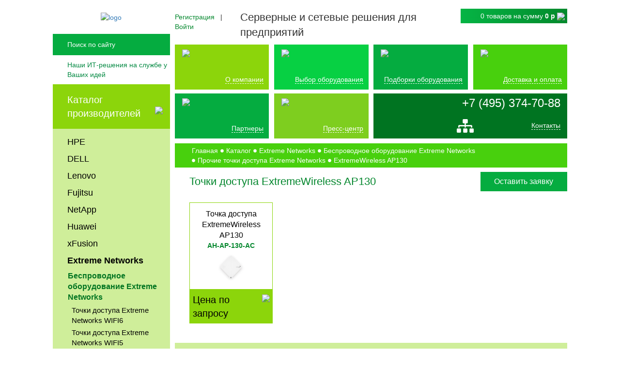

--- FILE ---
content_type: text/html; charset=UTF-8
request_url: https://www.servers-net.ru/catalog/extremewireless-ap130
body_size: 16193
content:
	<!DOCTYPE html>
	<html lang="ru">
	<head>
		<meta charset="UTF-8">
		<meta name="viewport" content="width=device-width, initial-scale=1">
		<title>Точки доступа ExtremeWireless AP130 - описание, характеристики</title>
		<link rel="preload" href="/bitrix/fonts/fontawesome-webfont.woff2?v=4.3.0" as="font">
	    	  	<link rel="icon" href="/favicon.svg" type="image/svg+xml">

        <meta name="description" content="ExtremeWireless AP130 обеспечивает высокую совокупную скорость передачи данных до 1167 Мбит / с с двумя радиомодулями 2,4 ГГц 802.11b / g / n и 5 ГГц 802.11a / n / ac." />
                <script type="text/javascript" data-skip-moving="true">(function(w, d, n) {var cl = "bx-core";var ht = d.documentElement;var htc = ht ? ht.className : undefined;if (htc === undefined || htc.indexOf(cl) !== -1){return;}var ua = n.userAgent;if (/(iPad;)|(iPhone;)/i.test(ua)){cl += " bx-ios";}else if (/Android/i.test(ua)){cl += " bx-android";}cl += (/(ipad|iphone|android|mobile|touch)/i.test(ua) ? " bx-touch" : " bx-no-touch");cl += w.devicePixelRatio && w.devicePixelRatio >= 2? " bx-retina": " bx-no-retina";var ieVersion = -1;if (/AppleWebKit/.test(ua)){cl += " bx-chrome";}else if ((ieVersion = getIeVersion()) > 0){cl += " bx-ie bx-ie" + ieVersion;if (ieVersion > 7 && ieVersion < 10 && !isDoctype()){cl += " bx-quirks";}}else if (/Opera/.test(ua)){cl += " bx-opera";}else if (/Gecko/.test(ua)){cl += " bx-firefox";}if (/Macintosh/i.test(ua)){cl += " bx-mac";}ht.className = htc ? htc + " " + cl : cl;function isDoctype(){if (d.compatMode){return d.compatMode == "CSS1Compat";}return d.documentElement && d.documentElement.clientHeight;}function getIeVersion(){if (/Opera/i.test(ua) || /Webkit/i.test(ua) || /Firefox/i.test(ua) || /Chrome/i.test(ua)){return -1;}var rv = -1;if (!!(w.MSStream) && !(w.ActiveXObject) && ("ActiveXObject" in w)){rv = 11;}else if (!!d.documentMode && d.documentMode >= 10){rv = 10;}else if (!!d.documentMode && d.documentMode >= 9){rv = 9;}else if (d.attachEvent && !/Opera/.test(ua)){rv = 8;}if (rv == -1 || rv == 8){var re;if (n.appName == "Microsoft Internet Explorer"){re = new RegExp("MSIE ([0-9]+[\.0-9]*)");if (re.exec(ua) != null){rv = parseFloat(RegExp.$1);}}else if (n.appName == "Netscape"){rv = 11;re = new RegExp("Trident/.*rv:([0-9]+[\.0-9]*)");if (re.exec(ua) != null){rv = parseFloat(RegExp.$1);}}}return rv;}})(window, document, navigator);</script>


<link href="/bitrix/cache/css/s1/servers-net/kernel_main/kernel_main_v1.css?172779784828585" type="text/css"  rel="stylesheet" />
<link href="/bitrix/js/ui/fonts/opensans/ui.font.opensans.min.css?17277962271861" type="text/css"  rel="stylesheet" />
<link href="/bitrix/css/main/bootstrap.min.css?1727796225121326" type="text/css"  rel="stylesheet" />
<link href="/bitrix/css/main/themes/blue/style.min.css?1727796225331" type="text/css"  rel="stylesheet" />
<link href="/bitrix/cache/css/s1/servers-net/page_ebbd707ef06c2f960ca20907c69b93f3/page_ebbd707ef06c2f960ca20907c69b93f3_v1.css?17277967414420" type="text/css"  rel="stylesheet" />
<link href="/bitrix/cache/css/s1/servers-net/template_1475a5534e7914653fc8163725b879fd/template_1475a5534e7914653fc8163725b879fd_v1.css?1757502834241416" type="text/css"  data-template-style="true" rel="stylesheet" />
        


<link rel="canonical" href="/catalog/extremewireless-ap130" />
<style>img.lazydbx{opacity:0}img.lazydbx:not(.initial){transition:opacity 1s}img.lazydbx.initial,img.lazydbx.loaded,img.lazydbx.error{opacity: 1}</style>



        		<!-- Google Tag Manager -->
				<!-- End Google Tag Manager -->
	</head>
	
<!-- Google tag (gtag.js) -->
	<body>
		<!-- Google Tag Manager (noscript) -->
		<noscript><iframe src="https://www.googletagmanager.com/ns.html?id=GTM-K4WG9TR"
		height="0" width="0" style="display:none;visibility:hidden"></iframe></noscript>
		<!-- End Google Tag Manager (noscript) -->
	    <div id="panel"></div>
		<div id="wrap">
			<div class="upper-wrap">
				<div class="sidebar">
					<div class="logo">
						<a href="/"><img alt="logo" src="data:image/svg+xml,%3Csvg%20width=%22400%22%20height=%22154%22%20xmlns=%22http://www.w3.org/2000/svg%22%20viewBox=%220%200%22%3E%3C/svg%3E" data-src="/bitrix/templates/servers-net/images/logo.png" class="lazydbx"></a>
					</div>
					<div id="search">
					<form action="/search/index.php">
		<a class="sitemap-mobile" href="#"><img src="data:image/svg+xml,%3Csvg%20width=%2237%22%20height=%2237%22%20xmlns=%22http://www.w3.org/2000/svg%22%20viewBox=%220%200%22%3E%3C/svg%3E" data-src="/bitrix/templates/servers-net/images/sitemap.png" class="lazydbx"></a>	<input id="search-field" align="right" placeholder="Поиск по сайту" type="text" name="q" maxlength="50"/>
	<input name="s" type="submit" class="search-button" value="" />
</form>
					</div>
					<div class="slogan">Наши ИТ-решения на службе у Ваших идей</div>
					<div id="vendors-catalog">
					<nav>
						<div class="vendors-head">
							<a href="/catalog/">Каталог производителей</a>
							<img src="data:image/svg+xml,%3Csvg%20width=%2218%22%20height=%2229%22%20xmlns=%22http://www.w3.org/2000/svg%22%20viewBox=%220%200%22%3E%3C/svg%3E" data-src="/bitrix/templates/servers-net/images/left-arrow.png" class="lazydbx">
							</div>
<ul class="vendors-list">
<li class='1994 navigation-catalog-level-1' id='bx_1847241719_1994'><a href='/catalog/hp'>HPE</a><ul class='section_1 hidden'></ul></li><li class='480 navigation-catalog-level-1' id='bx_1847241719_480'><a href='/catalog/dell'>DELL</a><ul class='section_1 hidden'></ul></li><li class='692 navigation-catalog-level-1' id='bx_1847241719_692'><a href='/catalog/lenovo'>Lenovo</a><ul class='section_1 hidden'></ul></li><li class='782 navigation-catalog-level-1' id='bx_1847241719_782'><a href='/catalog/fujitsu'>Fujitsu</a><ul class='section_1 hidden'></ul></li><li class='881 navigation-catalog-level-1' id='bx_1847241719_881'><a href='/catalog/netapp'>NetApp</a><ul class='section_1 hidden'></ul></li><li class='929 navigation-catalog-level-1' id='bx_1847241719_929'><a href='/catalog/huawei'>Huawei</a><ul class='section_1 hidden'></ul></li><li class='7089 navigation-catalog-level-1' id='bx_1847241719_7089'><a href='/catalog/xfusion'>xFusion</a><ul class='section_1 hidden'></ul></li><li class='1282 navigation-catalog-level-1' id='bx_1847241719_1282'><a href='/catalog/extreme_networks'>Extreme Networks</a><ul class='section_1 hidden'></ul></li><li class="vendors-bottom"><a href="#" class="showAllVendors">Все вендоры</a></li>
</ul>
					</nav>
				</div>
				<div class="equipment-catalog">
					<nav>
						<div class="equipment-head">
							<p>Основное оборудование</p>
							<img src="data:image/svg+xml,%3Csvg%20width=%2218%22%20height=%2229%22%20xmlns=%22http://www.w3.org/2000/svg%22%20viewBox=%220%200%22%3E%3C/svg%3E" data-src="/bitrix/templates/servers-net/images/left-arrow.png" class="lazydbx">
						</div>
						<ul class="equipment-list">
<li class='6418 navigation-catalog-level-1' id='bx_4145281613_6418'><a href='/types/servers/'>Серверы</a><ul class='section_1 hidden'></ul></li><li class='6419 navigation-catalog-level-1' id='bx_4145281613_6419'><a href='/types/storages/'>Системы хранения данных</a><ul class='section_1 hidden'></ul></li><li class='6420 navigation-catalog-level-1' id='bx_4145281613_6420'><a href='/types/networking/'>Сетевое оборудование</a><ul class='section_1 hidden'></ul></li><li class='6421 navigation-catalog-level-1' id='bx_4145281613_6421'><a href='/types/parts/'>Комплектующие для серверов</a><ul class='section_1 hidden'></ul></li><li class='6422 navigation-catalog-level-1' id='bx_4145281613_6422'><a href='/types/composable_sistems/'>Компонуемые системы</a><ul class='section_1 hidden'></ul></li><li class='6423 navigation-catalog-level-1' id='bx_4145281613_6423'><a href='/types/security_solutions/'>Решения по безопасности</a><ul class='section_1 hidden'></ul></li><li class='6424 navigation-catalog-level-1' id='bx_4145281613_6424'><a href='/types/software/'>Программное обеспечение</a><ul class='section_1 hidden'></ul></li><li class='6425 navigation-catalog-level-1' id='bx_4145281613_6425'><a href='/types/mounting_equipment/'>Монтажное оборудование</a><ul class='section_1 hidden'></ul></li><li class='6652 navigation-catalog-level-1' id='bx_4145281613_6652'><a href='/types/uninterruptible_power_supply/'>Источники бесперебойного питания</a><ul class='section_1 hidden'></ul></li></ul>	
						<div class="equipment-bottom"></div>
					</nav>
				</div>
				<div id="contacts">
					<div class="address"> Москва, Нахимовский проспект, 31 корп. 3</div>
					<div class="phone-number">+7 (495) 374-70-88</div>
				</div>
			</div>
			<div class="header-tablet">
				<div class="upper-block">
									<div class="mobile-contacts">
										<div class="mobile-header-contacts">
									<div id="phone-number"><a href="tel:+74953747088">+7 (495) 374-70-88</a></div>
								</div>
								<div class="mobile-header-social">
									<div class="mail-sitemap">
										<div class="mobile-mail"><a href="mailto:mail@servers-net.ru" class="mail"><img src="data:image/svg+xml,%3Csvg%20width=%22512%22%20height=%22512%22%20xmlns=%22http://www.w3.org/2000/svg%22%20viewBox=%220%200%22%3E%3C/svg%3E" alt="" data-src="/bitrix/templates/servers-net/images/mail-1.png" class="lazydbx"></a></div>
									</div>
									<div class="contacts-link">
										<a href="/contacts">Контакты</a>
									</div>
									</div>
									</div>
									<div class="cart-and-h1-mobile">
						<div id="cart" class="show-cart">
							<div id="bx_basketFKauiI" class="bx-basket"><!--'start_frame_cache_bx_basketFKauiI'--><div class="cart-top">
<a href="/personal/cart" class="cart-icon"></a>
<p>
	0 товаров					<span>
						на сумму <b class="cart-sum">0 р</b></p>
					</span>
						</p>
	<div class="mobile-auth">
														<a href="#" data-toggle="modal" data-target="#registerInner"><i class="fa fa-user" aria-hidden="true"></i></a>
							&nbsp;&nbsp;|&nbsp;&nbsp;
							<a href="#" data-toggle="modal" data-target="#loginInner"><i class="fa fa-lock"></i></a>				</div>
	<a class="cart-view" href="/personal/cart">
		<img class="web lazydbx" src="data:image/svg+xml,%3Csvg%20width=%2222%22%20height=%2213%22%20xmlns=%22http://www.w3.org/2000/svg%22%20viewBox=%220%200%22%3E%3C/svg%3E" data-src="/bitrix/templates/servers-net/images/down-arrow.png">
		<img class="mobile lazydbx" src="data:image/svg+xml,%3Csvg%20width=%2238%22%20height=%2233%22%20xmlns=%22http://www.w3.org/2000/svg%22%20viewBox=%220%200%22%3E%3C/svg%3E" data-src="/bitrix/templates/servers-net/images/cart-finger-green.png">
	</a>
	</div>
		
<!--'end_frame_cache_bx_basketFKauiI'--></div>
						</div>
														<p class="h1-slogan">Серверные и сетевые решения <br>для предприятий</p>					</div>
				<div class="logo">
													<a href="/"><img src="data:image/svg+xml,%3Csvg%20width=%22400%22%20height=%22154%22%20xmlns=%22http://www.w3.org/2000/svg%22%20viewBox=%220%200%22%3E%3C/svg%3E" data-src="/bitrix/templates/servers-net/images/logo.png" class="lazydbx"></a>						
				</div>
				<div class="other-blocks">
					<div class="cart-and-h1">
						<div id="cart" class="show-cart">
							<div id="bx_basketT0kNhm" class="bx-basket"><!--'start_frame_cache_bx_basketT0kNhm'--><div class="cart-top">
<a href="/personal/cart" class="cart-icon"></a>
<p>
	0 товаров					<span>
						на сумму <b class="cart-sum">0 р</b></p>
					</span>
						</p>
	<div class="mobile-auth">
														<a href="#" data-toggle="modal" data-target="#registerInner"><i class="fa fa-user" aria-hidden="true"></i></a>
							&nbsp;&nbsp;|&nbsp;&nbsp;
							<a href="#" data-toggle="modal" data-target="#loginInner"><i class="fa fa-lock"></i></a>				</div>
	<a class="cart-view" href="/personal/cart">
		<img class="web lazydbx" src="data:image/svg+xml,%3Csvg%20width=%2222%22%20height=%2213%22%20xmlns=%22http://www.w3.org/2000/svg%22%20viewBox=%220%200%22%3E%3C/svg%3E" data-src="/bitrix/templates/servers-net/images/down-arrow.png">
		<img class="mobile lazydbx" src="data:image/svg+xml,%3Csvg%20width=%2238%22%20height=%2233%22%20xmlns=%22http://www.w3.org/2000/svg%22%20viewBox=%220%200%22%3E%3C/svg%3E" data-src="/bitrix/templates/servers-net/images/cart-finger-green.png">
	</a>
	</div>
		
<!--'end_frame_cache_bx_basketT0kNhm'--></div>
						</div>
														<p class="h1-slogan">Серверные и сетевые решения для предприятий</p>					</div>
				<div class="auth-and-search">
				<div id="search">
					<form action="/search/index.php">
		<a class="sitemap-mobile" href="#"><img src="data:image/svg+xml,%3Csvg%20width=%2237%22%20height=%2237%22%20xmlns=%22http://www.w3.org/2000/svg%22%20viewBox=%220%200%22%3E%3C/svg%3E" data-src="/bitrix/templates/servers-net/images/sitemap.png" class="lazydbx"></a>	<input id="search-field" align="right" placeholder="Поиск по сайту" type="text" name="q" maxlength="50"/>
	<input name="s" type="submit" class="search-button" value="" />
</form>
					</div>
				</div>
											<div class="mobile-menu">
							<div class="menu-hidden-button">
								<p>Меню</p>
								<button class="hidden-button" data-toggle="modal" data-target="#mobile-menu">
									<img src="data:image/svg+xml,%3Csvg%20width=%2262%22%20height=%2252%22%20xmlns=%22http://www.w3.org/2000/svg%22%20viewBox=%220%200%22%3E%3C/svg%3E" data-src="/bitrix/templates/servers-net/images/mobile-menu.jpg" class="lazydbx">
	  </button>
							</div>		
	  
	    
	<div class="catalog-menu">
		<div class="vendors-mobile">
			<div class="dropdown">
	  <a class="dropdown-toggle catalog-menu-mobile" id="dropdownMenuLink" data-toggle="dropdown" aria-haspopup="true" aria-expanded="false">
	    Каталог производителей
	  </a>

	  <div class="dropdown-menu mobile-vendors" aria-labelledby="dropdownMenuLink">
	  <ul class="equipment-list">
<li class='1994 navigation-catalog-level-1' id='bx_2148846299_1994'><a href='/catalog/hp'>HPE</a><ul class='section_1 hidden'></ul></li><li class='480 navigation-catalog-level-1' id='bx_2148846299_480'><a href='/catalog/dell'>DELL</a><ul class='section_1 hidden'></ul></li><li class='692 navigation-catalog-level-1' id='bx_2148846299_692'><a href='/catalog/lenovo'>Lenovo</a><ul class='section_1 hidden'></ul></li><li class='782 navigation-catalog-level-1' id='bx_2148846299_782'><a href='/catalog/fujitsu'>Fujitsu</a><ul class='section_1 hidden'></ul></li><li class='881 navigation-catalog-level-1' id='bx_2148846299_881'><a href='/catalog/netapp'>NetApp</a><ul class='section_1 hidden'></ul></li><li class='929 navigation-catalog-level-1' id='bx_2148846299_929'><a href='/catalog/huawei'>Huawei</a><ul class='section_1 hidden'></ul></li><li class='7089 navigation-catalog-level-1' id='bx_2148846299_7089'><a href='/catalog/xfusion'>xFusion</a><ul class='section_1 hidden'></ul></li><li class='7685 navigation-catalog-level-1' id='bx_2148846299_7685'><a href='/catalog/astra-linux'>Astra Linux</a><ul class='section_1 hidden'></ul></li><li class='8218 navigation-catalog-level-1' id='bx_2148846299_8218'><a href='/catalog/atlas'>ATLAS</a><ul class='section_1 hidden'></ul></li><li class='7690 navigation-catalog-level-1' id='bx_2148846299_7690'><a href='/catalog/basealt'>BaseAtl</a><ul class='section_1 hidden'></ul></li><li class='7949 navigation-catalog-level-1' id='bx_2148846299_7949'><a href='/catalog/baum'>BAUM</a><ul class='section_1 hidden'></ul></li><li class='6444 navigation-catalog-level-1' id='bx_2148846299_6444'><a href='/catalog/cisco'>Cisco</a><ul class='section_1 hidden'></ul></li><li class='7996 navigation-catalog-level-1' id='bx_2148846299_7996'><a href='/catalog/crusader'>Crusader</a><ul class='section_1 hidden'></ul></li><li class='7872 navigation-catalog-level-1' id='bx_2148846299_7872'><a href='/catalog/cyberpower'>CyberPower</a><ul class='section_1 hidden'></ul></li><li class='7778 navigation-catalog-level-1' id='bx_2148846299_7778'><a href='/catalog/dcn'>DCN</a><ul class='section_1 hidden'></ul></li><li class='8453 navigation-catalog-level-1' id='bx_2148846299_8453'><a href='/catalog/delta-computers'>Delta Computers</a><ul class='section_1 hidden'></ul></li><li class='7850 navigation-catalog-level-1' id='bx_2148846299_7850'><a href='/catalog/f-plus-tech'>F+ tech</a><ul class='section_1 hidden'></ul></li><li class='8217 navigation-catalog-level-1' id='bx_2148846299_8217'><a href='/catalog/gagarin'>GAGARIN</a><ul class='section_1 hidden'></ul></li><li class='7994 navigation-catalog-level-1' id='bx_2148846299_7994'><a href='/catalog/gigabyte'>Gigabyte</a><ul class='section_1 hidden'></ul></li><li class='8000 navigation-catalog-level-1' id='bx_2148846299_8000'><a href='/catalog/h3c'>H3C</a><ul class='section_1 hidden'></ul></li><li class='7945 navigation-catalog-level-1' id='bx_2148846299_7945'><a href='/catalog/helius'>Helius</a><ul class='section_1 hidden'></ul></li><li class='7957 navigation-catalog-level-1' id='bx_2148846299_7957'><a href='/catalog/icl'>ICL Техно</a><ul class='section_1 hidden'></ul></li><li class='8042 navigation-catalog-level-1' id='bx_2148846299_8042'><a href='/catalog/infotecs'>Infotecs</a><ul class='section_1 hidden'></ul></li><li class='7989 navigation-catalog-level-1' id='bx_2148846299_7989'><a href='/catalog/inspur'>Inspur</a><ul class='section_1 hidden'></ul></li><li class='8443 navigation-catalog-level-1' id='bx_2148846299_8443'><a href='/catalog/iqtools'>IQTools</a><ul class='section_1 hidden'></ul></li><li class='8164 navigation-catalog-level-1' id='bx_2148846299_8164'><a href='/catalog/iru'>iRU</a><ul class='section_1 hidden'></ul></li><li class='8430 navigation-catalog-level-1' id='bx_2148846299_8430'><a href='/catalog/iva'>IVA Technologies</a><ul class='section_1 hidden'></ul></li><li class='8471 navigation-catalog-level-1' id='bx_2148846299_8471'><a href='/catalog/linki'>Linki</a><ul class='section_1 hidden'></ul></li><li class='7867 navigation-catalog-level-1' id='bx_2148846299_7867'><a href='/catalog/maipu'>Maipu</a><ul class='section_1 hidden'></ul></li><li class='7984 navigation-catalog-level-1' id='bx_2148846299_7984'><a href='/catalog/nerpa'>Nerpa</a><ul class='section_1 hidden'></ul></li><li class='8572 navigation-catalog-level-1' id='bx_2148846299_8572'><a href='/catalog/openyard'>OpenYard</a><ul class='section_1 hidden'></ul></li><li class='8436 navigation-catalog-level-1' id='bx_2148846299_8436'><a href='/catalog/postgres-pro'>Postgres Pro</a><ul class='section_1 hidden'></ul></li><li class='8003 navigation-catalog-level-1' id='bx_2148846299_8003'><a href='/catalog/qsan'>QSAN</a><ul class='section_1 hidden'></ul></li><li class='7408 navigation-catalog-level-1' id='bx_2148846299_7408'><a href='/catalog/qtech'>QTECH</a><ul class='section_1 hidden'></ul></li><li class='7947 navigation-catalog-level-1' id='bx_2148846299_7947'><a href='/catalog/raidix'>RAIDIX</a><ul class='section_1 hidden'></ul></li><li class='8536 navigation-catalog-level-1' id='bx_2148846299_8536'><a href='/catalog/rdw-computers'>RDW Computers</a><ul class='section_1 hidden'></ul></li><li class='7692 navigation-catalog-level-1' id='bx_2148846299_7692'><a href='/catalog/red-hat'>Red Hat</a><ul class='section_1 hidden'></ul></li><li class='7466 navigation-catalog-level-1' id='bx_2148846299_7466'><a href='/catalog/rikor'>Rikor</a><ul class='section_1 hidden'></ul></li><li class='7725 navigation-catalog-level-1' id='bx_2148846299_7725'><a href='/catalog/ruijie-networks'>Ruijie Networks</a><ul class='section_1 hidden'></ul></li><li class='7463 navigation-catalog-level-1' id='bx_2148846299_7463'><a href='/catalog/sitronics'>Sitronics</a><ul class='section_1 hidden'></ul></li><li class='8344 navigation-catalog-level-1' id='bx_2148846299_8344'><a href='/catalog/snr'>SNR</a><ul class='section_1 hidden'></ul></li><li class='8068 navigation-catalog-level-1' id='bx_2148846299_8068'><a href='/catalog/usergate'>UserGate</a><ul class='section_1 hidden'></ul></li><li class='7979 navigation-catalog-level-1' id='bx_2148846299_7979'><a href='/catalog/utinet'>UTINET</a><ul class='section_1 hidden'></ul></li><li class='8227 navigation-catalog-level-1' id='bx_2148846299_8227'><a href='/catalog/zrj'>ZRJ</a><ul class='section_1 hidden'></ul></li><li class='7816 navigation-catalog-level-1' id='bx_2148846299_7816'><a href='/catalog/abitech-pro'>Абитех Про</a><ul class='section_1 hidden'></ul></li><li class='8171 navigation-catalog-level-1' id='bx_2148846299_8171'><a href='/catalog/aquarius'>Аквариус</a><ul class='section_1 hidden'></ul></li><li class='7687 navigation-catalog-level-1' id='bx_2148846299_7687'><a href='/catalog/almi-partner'>АЛМИ Партнер</a><ul class='section_1 hidden'></ul></li><li class='8266 navigation-catalog-level-1' id='bx_2148846299_8266'><a href='/catalog/argo'>АРГО</a><ul class='section_1 hidden'></ul></li><li class='7835 navigation-catalog-level-1' id='bx_2148846299_7835'><a href='/catalog/vector-technologies'>Вектор Технологии</a><ul class='section_1 hidden'></ul></li><li class='7938 navigation-catalog-level-1' id='bx_2148846299_7938'><a href='/catalog/graviton'>Гравитон</a><ul class='section_1 hidden'></ul></li><li class='8489 navigation-catalog-level-1' id='bx_2148846299_8489'><a href='/catalog/dataru'>ДатаРу</a><ul class='section_1 hidden'></ul></li><li class='8096 navigation-catalog-level-1' id='bx_2148846299_8096'><a href='/catalog/ermak'>Ермак</a><ul class='section_1 hidden'></ul></li><li class='7700 navigation-catalog-level-1' id='bx_2148846299_7700'><a href='/catalog/impuls'>ИМПУЛЬС</a><ul class='section_1 hidden'></ul></li><li class='8575 navigation-catalog-level-1' id='bx_2148846299_8575'><a href='/catalog/cyberprotect'>Киберпротект</a><ul class='section_1 hidden'></ul></li><li class='8117 navigation-catalog-level-1' id='bx_2148846299_8117'><a href='/catalog/securitycode'>Код Безопасности</a><ul class='section_1 hidden'></ul></li><li class='8150 navigation-catalog-level-1' id='bx_2148846299_8150'><a href='/catalog/cryptopro'>КриптоПро</a><ul class='section_1 hidden'></ul></li><li class='8413 navigation-catalog-level-1' id='bx_2148846299_8413'><a href='/catalog/norsi-trans'>Норси-Транс</a><ul class='section_1 hidden'></ul></li><li class='7693 navigation-catalog-level-1' id='bx_2148846299_7693'><a href='/catalog/parus-electro'>Парус Электро</a><ul class='section_1 hidden'></ul></li><li class='7691 navigation-catalog-level-1' id='bx_2148846299_7691'><a href='/catalog/red-soft'>РЕД СОФТ</a><ul class='section_1 hidden'></ul></li><li class='7689 navigation-catalog-level-1' id='bx_2148846299_7689'><a href='/catalog/rosa'>РОСА</a><ul class='section_1 hidden'></ul></li><li class='8131 navigation-catalog-level-1' id='bx_2148846299_8131'><a href='/catalog/s-terra'>С-Терра</a><ul class='section_1 hidden'></ul></li><li class='8481 navigation-catalog-level-1' id='bx_2148846299_8481'><a href='/catalog/sila'>СИЛА</a><ul class='section_1 hidden'></ul></li><li class='1282 navigation-catalog-level-1' id='bx_2148846299_1282'><a href='/catalog/extreme_networks'>Extreme Networks</a><ul class='section_1 hidden'></ul></li><li class='1403 navigation-catalog-level-1' id='bx_2148846299_1403'><a href='/catalog/apc'>APC</a><ul class='section_1 hidden'></ul></li><li class='1450 navigation-catalog-level-1' id='bx_2148846299_1450'><a href='/catalog/juniper'>Juniper</a><ul class='section_1 hidden'></ul></li><li class='1532 navigation-catalog-level-1' id='bx_2148846299_1532'><a href='/catalog/allied_telesis'>Allied Telesis</a><ul class='section_1 hidden'></ul></li><li class='1693 navigation-catalog-level-1' id='bx_2148846299_1693'><a href='/catalog/qlogic'>QLogic</a><ul class='section_1 hidden'></ul></li><li class='1723 navigation-catalog-level-1' id='bx_2148846299_1723'><a href='/catalog/brocade'>Brocade</a><ul class='section_1 hidden'></ul></li><li class='1741 navigation-catalog-level-1' id='bx_2148846299_1741'><a href='/catalog/emulex'>Emulex</a><ul class='section_1 hidden'></ul></li><li class='1748 navigation-catalog-level-1' id='bx_2148846299_1748'><a href='/catalog/mellanox'>Nvidia Mellanox</a><ul class='section_1 hidden'></ul></li><li class='1801 navigation-catalog-level-1' id='bx_2148846299_1801'><a href='/catalog/infortrend'>Infortrend</a><ul class='section_1 hidden'></ul></li><li class='1861 navigation-catalog-level-1' id='bx_2148846299_1861'><a href='/catalog/quantum'>Quantum</a><ul class='section_1 hidden'></ul></li><li class='1904 navigation-catalog-level-1' id='bx_2148846299_1904'><a href='/catalog/finisar'>Finisar</a><ul class='section_1 hidden'></ul></li><li class='7419 navigation-catalog-level-1' id='bx_2148846299_7419'><a href='/catalog/natex'>Nateks</a><ul class='section_1 hidden'></ul></li><li class='7459 navigation-catalog-level-1' id='bx_2148846299_7459'><a href='/catalog/aerodisk'>AeroDisk</a><ul class='section_1 hidden'></ul></li><li class='7470 navigation-catalog-level-1' id='bx_2148846299_7470'><a href='/catalog/eltex'>Eltex</a><ul class='section_1 hidden'></ul></li><li class='1914 navigation-catalog-level-1' id='bx_2148846299_1914'><a href='/catalog/eaton'>Eaton</a><ul class='section_1 hidden'></ul></li><li class='1923 navigation-catalog-level-1' id='bx_2148846299_1923'><a href='/catalog/supermicro'>SuperMicro</a><ul class='section_1 hidden'></ul></li><li class='1932 navigation-catalog-level-1' id='bx_2148846299_1932'><a href='/catalog/intel'>Intel</a><ul class='section_1 hidden'></ul></li><li class='1950 navigation-catalog-level-1' id='bx_2148846299_1950'><a href='/catalog/amd'>AMD</a><ul class='section_1 hidden'></ul></li><li class='1952 navigation-catalog-level-1' id='bx_2148846299_1952'><a href='/catalog/asus'>ASUS</a><ul class='section_1 hidden'></ul></li><li class='1959 navigation-catalog-level-1' id='bx_2148846299_1959'><a href='/catalog/seagate'>Seagate</a><ul class='section_1 hidden'></ul></li><li class='1972 navigation-catalog-level-1' id='bx_2148846299_1972'><a href='/catalog/qnap'>QNAP</a><ul class='section_1 hidden'></ul></li><li class='1976 navigation-catalog-level-1' id='bx_2148846299_1976'><a href='/catalog/synology'>Synology</a><ul class='section_1 hidden'></ul></li><li class='1980 navigation-catalog-level-1' id='bx_2148846299_1980'><a href='/catalog/western_digital'>Western Digital</a><ul class='section_1 hidden'></ul></li><li class='1991 navigation-catalog-level-1' id='bx_2148846299_1991'><a href='/catalog/microsoft'>Microsoft</a><ul class='section_1 hidden'></ul></li></ul>	  	  </div>
	</div>
		</div>
		<div class="equipment-mobile"><div class="dropdown">
	  <a class="dropdown-toggle catalog-menu-mobile" id="dropdownMenuLink" data-toggle="dropdown" aria-haspopup="true" aria-expanded="false">
	    Основное оборудование
	  </a>

	  <div class="dropdown-menu mobile-equipment" aria-labelledby="dropdownMenuLink">
	    <ul class="equipment-list">
<li class='6418 navigation-catalog-level-1' id='bx_510680952_6418'><a href='/types/servers/'>Серверы</a><ul class='section_1 hidden'></ul></li><li class='6419 navigation-catalog-level-1' id='bx_510680952_6419'><a href='/types/storages/'>Системы хранения данных</a><ul class='section_1 hidden'></ul></li><li class='6420 navigation-catalog-level-1' id='bx_510680952_6420'><a href='/types/networking/'>Сетевое оборудование</a><ul class='section_1 hidden'></ul></li><li class='6421 navigation-catalog-level-1' id='bx_510680952_6421'><a href='/types/parts/'>Комплектующие для серверов</a><ul class='section_1 hidden'></ul></li><li class='6422 navigation-catalog-level-1' id='bx_510680952_6422'><a href='/types/composable_sistems/'>Компонуемые системы</a><ul class='section_1 hidden'></ul></li><li class='6423 navigation-catalog-level-1' id='bx_510680952_6423'><a href='/types/security_solutions/'>Решения по безопасности</a><ul class='section_1 hidden'></ul></li><li class='6424 navigation-catalog-level-1' id='bx_510680952_6424'><a href='/types/software/'>Программное обеспечение</a><ul class='section_1 hidden'></ul></li><li class='6425 navigation-catalog-level-1' id='bx_510680952_6425'><a href='/types/mounting_equipment/'>Монтажное оборудование</a><ul class='section_1 hidden'></ul></li><li class='6652 navigation-catalog-level-1' id='bx_510680952_6652'><a href='/types/uninterruptible_power_supply/'>Источники бесперебойного питания</a><ul class='section_1 hidden'></ul></li></ul>	  </div>
	</div></div>
	</div>
						</div>		
				</div>
				</div>
				<nav class="header-menu">
						<ul class="menu">
							<li class="about">
								<img src="data:image/svg+xml,%3Csvg%20width=%2268%22%20height=%2264%22%20xmlns=%22http://www.w3.org/2000/svg%22%20viewBox=%220%200%22%3E%3C/svg%3E" data-src="/bitrix/templates/servers-net/images/about.png" class="lazydbx">
								<div>
									<a href="/about">О компании</a>
								</div>
							</li>
							<li class="equipment"><img src="data:image/svg+xml,%3Csvg%20width=%22158%22%20height=%22133%22%20xmlns=%22http://www.w3.org/2000/svg%22%20viewBox=%220%200%22%3E%3C/svg%3E" data-src="/bitrix/templates/servers-net/images/equipment.png" class="lazydbx">
								<div>
									<a href="/equipment">Выбор оборудования</a>
								</div>
							</li>
							<li class="solutions"><img src="data:image/svg+xml,%3Csvg%20width=%2299%22%20height=%2272%22%20xmlns=%22http://www.w3.org/2000/svg%22%20viewBox=%220%200%22%3E%3C/svg%3E" data-src="/bitrix/templates/servers-net/images/solutions.png" class="lazydbx">
								<div>
									<a href="/solutions">Подборки оборудования</a>
								</div>
							</li>
							<li class="delivery">
								<img src="data:image/svg+xml,%3Csvg%20width=%22100%22%20height=%22100%22%20xmlns=%22http://www.w3.org/2000/svg%22%20viewBox=%220%200%22%3E%3C/svg%3E" data-src="/bitrix/templates/servers-net/images/delivery.png" class="lazydbx">
								<div>
									<a href="/delivery">Доставка и оплата</a>
								</div>
							</li>
							<li class="partners">
								<img src="data:image/svg+xml,%3Csvg%20width=%22100%22%20height=%22100%22%20xmlns=%22http://www.w3.org/2000/svg%22%20viewBox=%220%200%22%3E%3C/svg%3E" data-src="/bitrix/templates/servers-net/images/partners.png" class="lazydbx">
								<div>
									<a href="/partners">Партнеры</a>
								</div>
							</li>							<li class="press">
								<img src="data:image/svg+xml,%3Csvg%20width=%22100%22%20height=%22100%22%20xmlns=%22http://www.w3.org/2000/svg%22%20viewBox=%220%200%22%3E%3C/svg%3E" data-src="/bitrix/templates/servers-net/images/press.png" class="lazydbx">
	  <div><a id="dropdownMenuButton" data-toggle="dropdown" aria-haspopup="true" aria-expanded="false">
	    Пресс-центр
	  </a>
	  <div class="dropdown-menu" aria-labelledby="dropdownMenuButton">
	    <div class="dropdown-item"><a href="/press/news">Новости</a></div>
	    	    <div class="dropdown-item"><a href="/press/articles">Статьи</a></div>
	  </div></div>

							</li>
							<li class="contacts">
								<div class="header-contacts">
									<div id="phone-number">+7 (495) 374-70-88</div>
									<div class="mobile-mail"><a href="#" class="mail"></a></div>
								</div>
								<div class="header-social">
									<div class="mail-sitemap">
										<a href="mailto:mail@servers-net.ru" class="mail web"><img src="data:image/svg+xml,%3Csvg%20width=%22512%22%20height=%22512%22%20xmlns=%22http://www.w3.org/2000/svg%22%20viewBox=%220%200%22%3E%3C/svg%3E" alt="" data-src="/bitrix/templates/servers-net/images/mail-1.png" class="lazydbx"></a>
										<a href="/sitemap" id="sitemap"><i class="fa fa-sitemap fa-2x"></i></a>
									</div>
									<div class="contacts-link">
										<a href="/contacts">Контакты</a>
									</div>
									</div>
							</li>
						</ul>
					</nav>
			</div>
			<div class="main-container">
				<header>
					<div class="header-top">
						<div class="auth">
														<a href="#" data-toggle="modal" data-target="#registerInner">Регистрация</a>
							&nbsp;&nbsp;|&nbsp;&nbsp;
							<a href="#" data-toggle="modal" data-target="#loginInner">Войти</a>						</div>
						<div class="header-middle">
															<p class="h1-slogan">Серверные и сетевые решения для предприятий</p>							</div>
						<div id="cart" class="show-cart">
							<div id="bx_basketpCwjw4" class="bx-basket"><!--'start_frame_cache_bx_basketpCwjw4'--><div class="cart-top">
<a href="/personal/cart" class="cart-icon"></a>
<p>
	0 товаров					<span>
						на сумму <b class="cart-sum">0 р</b></p>
					</span>
						</p>
	<div class="mobile-auth">
														<a href="#" data-toggle="modal" data-target="#registerInner"><i class="fa fa-user" aria-hidden="true"></i></a>
							&nbsp;&nbsp;|&nbsp;&nbsp;
							<a href="#" data-toggle="modal" data-target="#loginInner"><i class="fa fa-lock"></i></a>				</div>
	<a class="cart-view" href="/personal/cart">
		<img class="web lazydbx" src="data:image/svg+xml,%3Csvg%20width=%2222%22%20height=%2213%22%20xmlns=%22http://www.w3.org/2000/svg%22%20viewBox=%220%200%22%3E%3C/svg%3E" data-src="/bitrix/templates/servers-net/images/down-arrow.png">
		<img class="mobile lazydbx" src="data:image/svg+xml,%3Csvg%20width=%2238%22%20height=%2233%22%20xmlns=%22http://www.w3.org/2000/svg%22%20viewBox=%220%200%22%3E%3C/svg%3E" data-src="/bitrix/templates/servers-net/images/cart-finger-green.png">
	</a>
	</div>
		
<!--'end_frame_cache_bx_basketpCwjw4'--></div>
						</div>
					</div>
					<nav class="header-menu">
						<ul class="menu">
							<li class="about">
								<img src="data:image/svg+xml,%3Csvg%20width=%2268%22%20height=%2264%22%20xmlns=%22http://www.w3.org/2000/svg%22%20viewBox=%220%200%22%3E%3C/svg%3E" data-src="/bitrix/templates/servers-net/images/about.png" class="lazydbx">
								<div>
									<a href="/about">О компании</a>
								</div>
							</li>
							<li class="equipment"><img src="data:image/svg+xml,%3Csvg%20width=%22158%22%20height=%22133%22%20xmlns=%22http://www.w3.org/2000/svg%22%20viewBox=%220%200%22%3E%3C/svg%3E" data-src="/bitrix/templates/servers-net/images/equipment.png" class="lazydbx">
								<div>
									<a href="/equipment">Выбор оборудования</a>
								</div>
							</li>
							<li class="solutions"><img src="data:image/svg+xml,%3Csvg%20width=%2299%22%20height=%2272%22%20xmlns=%22http://www.w3.org/2000/svg%22%20viewBox=%220%200%22%3E%3C/svg%3E" data-src="/bitrix/templates/servers-net/images/solutions.png" class="lazydbx">
								<div>
									<a href="/solutions">Подборки оборудования</a>
								</div>
							</li>
							<li class="delivery">
								<img src="data:image/svg+xml,%3Csvg%20width=%22100%22%20height=%22100%22%20xmlns=%22http://www.w3.org/2000/svg%22%20viewBox=%220%200%22%3E%3C/svg%3E" data-src="/bitrix/templates/servers-net/images/delivery.png" class="lazydbx">
								<div>
									<a href="/delivery">Доставка и оплата</a>
								</div>
							</li>
							<li class="partners">
								<img src="data:image/svg+xml,%3Csvg%20width=%22100%22%20height=%22100%22%20xmlns=%22http://www.w3.org/2000/svg%22%20viewBox=%220%200%22%3E%3C/svg%3E" data-src="/bitrix/templates/servers-net/images/partners.png" class="lazydbx">
								<div>
									<a href="/partners">Партнеры</a>
								</div>
							</li>							<li class="press">
								<img src="data:image/svg+xml,%3Csvg%20width=%22100%22%20height=%22100%22%20xmlns=%22http://www.w3.org/2000/svg%22%20viewBox=%220%200%22%3E%3C/svg%3E" data-src="/bitrix/templates/servers-net/images/press.png" class="lazydbx">
	  <div class="open web"><a class="menu-hover">
	    Пресс-центр
	  </a>
	  <div class="dropdown-menu web-vers">
	    <div class="dropdown-item"><a href="/press/news">Новости</a></div>
	    	    <div class="dropdown-item"><a href="/press/articles">Статьи</a></div>
	  </div></div>

							</li>
							<li class="contacts">
								<div id="phone-number">+7 (495) 374-70-88</div>
								<div class="header-social">
									<div class="mail-sitemap">
										<a href="mailto:mail@servers-net.ru" class="mail web"><img src="data:image/svg+xml,%3Csvg%20width=%22512%22%20height=%22512%22%20xmlns=%22http://www.w3.org/2000/svg%22%20viewBox=%220%200%22%3E%3C/svg%3E" alt="" data-src="/bitrix/templates/servers-net/images/mail-1.png" class="lazydbx"></a>
										<a href="/sitemap" id="sitemap"><i class="fa fa-sitemap fa-2x"></i></a>
									</div>
									<div class="contacts-link">
										<a href="/contacts">Контакты</a>
									</div>
									</div>
							</li>
						</ul>
					</nav>
				</header>
									<div class="catalogs-adaptive">
						<div class="vendors-catalog adaptive">
					<nav>
						<div class="vendors-head">
							<a href="/catalog/">Каталог производителей</a>
							<img src="data:image/svg+xml,%3Csvg%20width=%2218%22%20height=%2229%22%20xmlns=%22http://www.w3.org/2000/svg%22%20viewBox=%220%200%22%3E%3C/svg%3E" class="vendors-tab lazydbx" data-src="/bitrix/templates/servers-net/images/left-arrow.png">
						</div>
						
<ul class="verdors-list">
<li class='1994 navigation-catalog-level-1' id='bx_1769435118_1994'><a href='/catalog/hp'>HPE</a><ul class='section_1 hidden'></ul></li><li class='480 navigation-catalog-level-1' id='bx_1769435118_480'><a href='/catalog/dell'>DELL</a><ul class='section_1 hidden'></ul></li><li class='692 navigation-catalog-level-1' id='bx_1769435118_692'><a href='/catalog/lenovo'>Lenovo</a><ul class='section_1 hidden'></ul></li><li class='782 navigation-catalog-level-1' id='bx_1769435118_782'><a href='/catalog/fujitsu'>Fujitsu</a><ul class='section_1 hidden'></ul></li><li class='881 navigation-catalog-level-1' id='bx_1769435118_881'><a href='/catalog/netapp'>NetApp</a><ul class='section_1 hidden'></ul></li><li class='929 navigation-catalog-level-1' id='bx_1769435118_929'><a href='/catalog/huawei'>Huawei</a><ul class='section_1 hidden'></ul></li><li class='7089 navigation-catalog-level-1' id='bx_1769435118_7089'><a href='/catalog/xfusion'>xFusion</a><ul class='section_1 hidden'></ul></li></ul>
<div class="vendors-bottom"><a href="#" class="showAllVendors">Все вендоры</a>
	<img src="data:image/svg+xml,%3Csvg%20width=%2222%22%20height=%2213%22%20xmlns=%22http://www.w3.org/2000/svg%22%20viewBox=%220%200%22%3E%3C/svg%3E" data-src="/bitrix/templates/servers-net/images/down-arrow.png" class="lazydbx"></div>					</nav>
				</div>
				<div class="equipment-catalog adaptive">
					<nav>
						<div class="equipment-head">
							<p>Основное оборудование</p>
							<img src="data:image/svg+xml,%3Csvg%20width=%2218%22%20height=%2229%22%20xmlns=%22http://www.w3.org/2000/svg%22%20viewBox=%220%200%22%3E%3C/svg%3E" class="equipment-tab lazydbx" data-src="/bitrix/templates/servers-net/images/left-arrow.png">
						</div>
							<ul class="equipment-list">
<li class='6418 navigation-catalog-level-1' id='bx_4034805332_6418'><a href='/types/servers/'>Серверы</a><ul class='section_1 hidden'></ul></li><li class='6419 navigation-catalog-level-1' id='bx_4034805332_6419'><a href='/types/storages/'>Системы хранения данных</a><ul class='section_1 hidden'></ul></li><li class='6420 navigation-catalog-level-1' id='bx_4034805332_6420'><a href='/types/networking/'>Сетевое оборудование</a><ul class='section_1 hidden'></ul></li><li class='6421 navigation-catalog-level-1' id='bx_4034805332_6421'><a href='/types/parts/'>Комплектующие для серверов</a><ul class='section_1 hidden'></ul></li><li class='6422 navigation-catalog-level-1' id='bx_4034805332_6422'><a href='/types/composable_sistems/'>Компонуемые системы</a><ul class='section_1 hidden'></ul></li><li class='6423 navigation-catalog-level-1' id='bx_4034805332_6423'><a href='/types/security_solutions/'>Решения по безопасности</a><ul class='section_1 hidden'></ul></li><li class='6424 navigation-catalog-level-1' id='bx_4034805332_6424'><a href='/types/software/'>Программное обеспечение</a><ul class='section_1 hidden'></ul></li><li class='6425 navigation-catalog-level-1' id='bx_4034805332_6425'><a href='/types/mounting_equipment/'>Монтажное оборудование</a><ul class='section_1 hidden'></ul></li><li class='6652 navigation-catalog-level-1' id='bx_4034805332_6652'><a href='/types/uninterruptible_power_supply/'>Источники бесперебойного питания</a><ul class='section_1 hidden'></ul></li></ul>						<div class="equipment-bottom"></div>
					</nav>
				</div>
					</div>
					<nav id="breadcrumbs">
							
																	<link href="/bitrix/css/main/font-awesome.css?172779622528777" type="text/css" rel="stylesheet" />
<div class="ssr-breadcrumb" itemprop="http://schema.org/breadcrumb" itemscope itemtype="http://schema.org/BreadcrumbList">
			<div class="breadcrumb-item" id="bx_breadcrumb_0" itemprop="itemListElement" itemscope itemtype="http://schema.org/ListItem">
				
				<a itemprop="item" href="/" title="Главная" itemprop="url">
					<span itemprop="name">Главная</span>
				</a>
				<meta itemprop="position" content="1" />
			</div>
			<div class="breadcrumb-item" id="bx_breadcrumb_1" itemprop="itemListElement" itemscope itemtype="http://schema.org/ListItem">
				<i class="fa fa-circle" id="fa-circle"></i>
				<a itemprop="item" href="/catalog/" title="Каталог" itemprop="url">
					<span itemprop="name">Каталог</span>
				</a>
				<meta itemprop="position" content="2" />
			</div>
			<div class="breadcrumb-item" id="bx_breadcrumb_2" itemprop="itemListElement" itemscope itemtype="http://schema.org/ListItem">
				<i class="fa fa-circle" id="fa-circle"></i>
				<a itemprop="item" href="/catalog/extreme_networks" title="Extreme Networks" itemprop="url">
					<span itemprop="name">Extreme Networks</span>
				</a>
				<meta itemprop="position" content="3" />
			</div>
			<div class="breadcrumb-item" id="bx_breadcrumb_3" itemprop="itemListElement" itemscope itemtype="http://schema.org/ListItem">
				<i class="fa fa-circle" id="fa-circle"></i>
				<a itemprop="item" href="/catalog/extreme-wireless" title="Беспроводное оборудование Extreme Networks" itemprop="url">
					<span itemprop="name">Беспроводное оборудование Extreme Networks</span>
				</a>
				<meta itemprop="position" content="4" />
			</div>
			<div class="breadcrumb-item" id="bx_breadcrumb_4" itemprop="itemListElement" itemscope itemtype="http://schema.org/ListItem">
				<i class="fa fa-circle" id="fa-circle"></i>
				<a itemprop="item" href="/catalog/extreme-networks-other" title="Прочие точки доступа Extreme Networks" itemprop="url">
					<span itemprop="name">Прочие точки доступа Extreme Networks</span>
				</a>
				<meta itemprop="position" content="5" />
			</div>
			<div class="breadcrumb-item" itemprop="itemListElement" itemscope itemtype="http://schema.org/ListItem">
				<i class="fa fa-circle" id="fa-circle"></i>
				<span itemprop="name">ExtremeWireless AP130</span>
				<meta itemprop="position" content="6" />
			</div><div style="clear:both"></div></div>													</nav><div class="page">
	<div class="section-head">
	<h1>Точки доступа ExtremeWireless AP130</h1>
	<button class="order-model" data-toggle="modal" data-target="#ordermodel" value="Оставить заявку">Оставить заявку</button>

</div>

<div class="row mp-product-listing">
	</div>
<div id="comp_4387fe9f06c7916711bc0d38ec025180">
<!-- pagination-container -->
	
	<div class="row mp-product-listing element-list">
						<div class="col-xs-12 col-md-3 mp-item" style="margin: 20px 0 0 0;">
				<a href="/catalog/extremewireless-ap130/ah-ap-130-ac">
					<div class="product-item">
					<div class="item-inner">
						<p class="product-name">
														Точка доступа ExtremeWireless AP130							<b>AH-AP-130-AC</b> 						</p>
						<div class="product-middle">
							<div class="product-img">	
															<img src="data:image/svg+xml,%3Csvg%20width=%22640%22%20height=%22480%22%20xmlns=%22http://www.w3.org/2000/svg%22%20viewBox=%220%200%22%3E%3C/svg%3E" data-src="/upload/iblock/824/ap130.jpg" class="lazydbx">
													</div>
						<div class="product-info">
							<p>
								AP130, внутренняя камера статического давления, 2 радиомодуля 2x2: 2 802.11a / b / g / n / ac, 1 порт Ethernet 10/100/1000, без источника питания &#40;только вн...							</p>
						</div>
						
						</div>
					</div>
					<div id="product_cart" class="item-bottom">
						<div class="product-price">
														<p style="font-size: 20px;">Цена по запросу</p>
													</div>
						<div class="product-buy">
							<a id="try_to_buy" class="main-to-cart add-to-cart" data-id="73408" href="#" rel="nofollow">
								<img src="data:image/svg+xml,%3Csvg%20width=%2238%22%20height=%2233%22%20xmlns=%22http://www.w3.org/2000/svg%22%20viewBox=%220%200%22%3E%3C/svg%3E" data-src="/bitrix/templates/servers-net/images/cart-finger.png" class="lazydbx">
							</a>

							<!--<a href="/catalog/extremewireless-ap130?SECTION_CODE=extremewireless-ap130&amp;action=ADD2BASKET&amp;id=73408" onclick="BX.ajax.insertToNode('/catalog/extremewireless-ap130?SECTION_CODE=extremewireless-ap130&amp;action=ADD2BASKET&amp;id=73408&amp;bxajaxid=4387fe9f06c7916711bc0d38ec025180', 'comp_4387fe9f06c7916711bc0d38ec025180'); return false;"  class="main-to-cart add-to-cart" >
								<img src="data:image/svg+xml,%3Csvg%20width=%2238%22%20height=%2233%22%20xmlns=%22http://www.w3.org/2000/svg%22%20viewBox=%220%200%22%3E%3C/svg%3E" data-src="/bitrix/templates/servers-net/images/cart-finger.png" class="lazydbx">
							</a>-->
							
						</div>
					</div>
				</div></a>
			</div>
						
	</div>	<div class="bottom-nav"></div>
				<div class="section-description">
				<div class="section-description-head">
					<h2>Технические характеристики ExtremeWireless AP130</h2>
				</div>
				<div class="section-description-body">
					<table class="data-table">
	<tbody>
		<tr>
			<td>802.11a</td>
			<td>
				Рабочая частота 5,150–5,850 ГГц <br>
				Модуляция мультиплексирования с ортогональным частотным разделением (OFDM) <br>
				Скорость (Мбит / с): 54, 48, 36, 24, 18, 12, 9, 6 с автоматическим откатом.
			</td>
		</tr>
		<tr>
			<td>802.11b</td>
			<td>
				Рабочая частота 2,4–2,5 ГГц <br>
				Модуляция с расширенным спектром прямой последовательности (DSSS) <br>
				Скорость (Мбит / с): 11, 5,5, 2, 1 с автоматическим восстановлением
			</td>
		</tr>
		<tr>
			<td>802.11g</td>
			<td>
				Рабочая частота 2,4–2,5 ГГц <br>
				Модуляция мультиплексирования с ортогональным частотным разделением (OFDM) <br>
				Мощность передачи 20 дБм (100 мВт) <br>
				Скорость (Мбит / с): 54, 48, 36, 24, 18, 12, 9, 6 с автоматическим откатом.
			</td>
		</tr>
		<tr>
			<td>802.11n</td>
			<td>
				Рабочая частота 2,4–2,5 ГГц и 5,150–5,850 ГГц <br>
				Модуляция 802.11n <br>
				Скорость (Мбит / с): MCS0 - MCS15 (6,5 Мбит / с - 300 Мбит / с) <br>
				Радио 2x2 с несколькими входами и выходами (MIMO) <br>
				HT20 Поддержка высокой пропускной способности (HT) (как для 2,4 ГГц, так и для 5 ГГц) 
				<br>
				HT40 Поддержка высокой пропускной способности (HT) на частоте 5 ГГц <br>
				Агрегация кадров A-MPDU и A-MSDU
			</td>
		</tr>
		<tr>
			<td>802.11ac</td>
			<td>
				Рабочая частота 5,150–5,850 ГГц <br>
				Модуляция 802.11ac (256-QAM) <br>
				Скорость (Мбит / с): MCS0 – MCS9 (6,5–867 Мбит / с), NSS = 1-2. <br>
				Радио 2x2: 2 с несколькими входами и выходами (MIMO) <br>
				Поддержка VHT20 / VHT40 / VHT80 <br>
				TxBF (формирование луча передачи)
			</td>
		</tr>
		<tr>
			<td>Интерфейс</td>
			<td>
				Порт 10/100/1000 BASE-T Ethernet PoE (Power over Ethernet 802.3af) с автоматическим определением скорости
			</td>
		</tr>
		<tr>
			<td>Характеристики питания</td>
			<td>
				IEEE 802.3af PoE Power
			</td>
		</tr>
		<tr>
			<td>Физические характеристики</td>
			<td>
				ДxШxВ 147X147X42 мм (5,79x5,79x1,65 дюйма). (без монтажных кронштейнов) <br>
				0,51 кг (1,13 фунта) (без монтажных кронштейнов)
			</td>
		</tr>
		<tr>
			<td>Антенны</td>
			<td>
				2x встроенные однодиапазонные всенаправленные антенны 2,4-2,5 ГГц <br>
				2x встроенные однодиапазонные всенаправленные антенны 5,1-5,8 ГГц
			</td>
		</tr>
		<tr>
			<td>Включенные варианты монтажа</td>
			<td>
				Настенное крепление <br>
				Заподлицо с потолочной плиткой 15/16 дюймов и аксессуар для крепления на стене, входящий в комплект AP <br>
				Чип TPM для дополнительной безопасности
			</td>
		</tr>
		<tr>
			<td>Монтаж</td>
			<td>
				Рабочий стол <br>
				Настенное крепление входит в состав AP <br>
				Встроенный слот для замков типа Kensington. <br>
				Встраиваемая потолочная плитка 15/16 дюйма, 3/8 дюйма, 9/16 дюйма продается как аксессуар. <br>
				Потолочная плитка для установки заподлицо 3/8 дюйма, 9/16 дюйма продается как принадлежность. <br>
				Подвесное крепление продается как аксессуар. <br>
				Крепление камеры статического давления продается как аксессуар. <br>
				Чип TPM для дополнительной безопасности
			</td>
		</tr>
		<tr>
			<td>Варианты питания</td>
			<td>
				Потребляемая мощность: обычно 9,05 Вт, макс 11 Вт. <br>
				Поддержка 802.3af Power over Ethernet (PoE) <br>
				Порт Gigabit Ethernet (входные контакты питания RJ-45: <br>
				Провода 4,5,7,8 или 1,2,3,6) <br>
				Инжектор питания через Ethernet 802.3af
			</td>
		</tr>
	</tbody>
</table>				</div>
				
				<div class="section-description-bottom">
										<div class="section-file docs">

													<div class="doc-item">
								<img src="data:image/svg+xml,%3Csvg%20width=%2242%22%20height=%2242%22%20xmlns=%22http://www.w3.org/2000/svg%22%20viewBox=%220%200%22%3E%3C/svg%3E" data-src="/bitrix/templates/servers-net/images/pdf-icon.png" class="lazydbx">
								<a href="/upload/uf/e18/ap130_data_sheet.pdf">Документация ExtremeWireless AP130</a>
							</div>
											</div>
									</div>
			</div>
		
		<!-- pagination-container -->

<noindex>
<!-- Modal -->
	<div class="modal fade" id="ordermodel" tabindex="-1" role="dialog" aria-labelledby="ordermodelLabel" aria-hidden="true">
	  <div class="modal-dialog">
		<div class="modal-content">
		  <div class="modal-header">
			<p class="h2 modal-title" id="ordermodelLabel">Оставить заявку</p><i class="fa fa-times fa-2x" aria-hidden="true" data-dismiss="modal"></i>
		  </div>
		  <div id="order-form" class="modal-body">
			<form class="form-horizontal js-protected-form" role="form" id="ocm">
			  <div class="form-group">
				<label for="iproduct-selected" class="col-sm-4 control-label">Модель</label>
				<div class="col-sm-8">
				  <input type="text" class="form-control" name="productselected" id="iproduct-selected" disabled="disabled" value=" ExtremeWireless AP130">
				</div>
			  </div>
			  <div class="form-group">
				<label for="iname" class="col-sm-4 control-label">Ваше имя</label>
				<div class="col-sm-8">
				  <input type="text" name="name" class="form-control" id="iname">
				</div>
			  </div>
			  <div class="form-group">
				<label for="iphone" class="col-sm-4 control-label">Телефон</label>
				<div class="col-sm-8">
				  <input type="text" name="phone" class="form-control" id="iphone">
				</div>
			  </div>
			  <div class="form-group">
				<label for="imail" class="col-sm-4 control-label">E-mail</label>
				<div class="col-sm-8">
				  <input type="text" name="mail" class="form-control" id="imail">
				</div>
			  </div>
				<div class="form-group">
					<label class="col-sm-4 control-label" for="order_comment">Примечание</label>
					<div class="col-sm-8">
						<textarea name='message' id='icomment' class="form-control" rows="3"></textarea>
					</div>
				</div>
							</form>
			<div id="eoibprogress">
				<p><img src="data:image/svg+xml,%3Csvg%20width=%2250%22%20height=%2250%22%20xmlns=%22http://www.w3.org/2000/svg%22%20viewBox=%220%200%22%3E%3C/svg%3E" alt="Запрос обрабатывается" title="Запрос обрабатывается" data-src="/bitrix/templates/servers-net/images/spinner.gif" class="lazydbx"></p>
				<p>Пожалуйста, подождите, Ваш запрос обрабатывается.</p>
			</div>
			<div id="eoibres"></div>
		  </div>
		  <div class="modal-footer">
			 <div class="row product-buttons">
				<div class="col-xs-12 buttons-row">
					<button type="button" class="btn w-100 send-btn" id="ordermodel-send" data-form-id="ocm">Отправить</button>
				</div>
			</div>
		  </div>
		</div>
	  </div>
	</div>
</noindex>
				</div></div>
			</div></div><footer class="bottom-wrap">
					<div class="footer-left">
						<div class="social">
							<a href="mailto:mail@servers-net.ru" class="social-mail">mail@servers-net.ru</a>
						</div>
						<div class="social-adaptive">
							<div class="address"> г. Москва, ул. 2-я Владимирская, 15, к. 1</div>
							<div class="phone-number">+7 (495) 374-70-88</div>
							<div class="mail-adaptive">mail@servers-net.ru</div>
						</div>
						<div class="callback">
							<a href="#" data-toggle="modal" data-target="#feedbackInner">
							<div>Обратиться в компанию</div></a>
						</div>
						<div class="sitemap">
							<a href="/sitemap/">Карта сайта</a>
						</div>
						<div class="sitemap-adaptive">
							<a href="#"><img src="data:image/svg+xml,%3Csvg%20width=%2242%22%20height=%2242%22%20xmlns=%22http://www.w3.org/2000/svg%22%20viewBox=%220%200%22%3E%3C/svg%3E" data-src="/bitrix/templates/servers-net/images/sitemap-green.png" class="lazydbx"></a>
						</div>
					</div>
					<div class="footer-right">
						<nav class="footer-menu">
						<ul>
							<li><a href="/about">О компании</a></li>
							<li><a href="/equipment">Выбор оборудования</a></li>
							<li><a href="/solutions">Решения и сборка</a></li>
							<li><a href="/delivery">Доставка и оплата</a></li>
							<li><a href="/partners">Партнеры</a></li>
							<li><a href="/press">Пресс-центр</a></li>
							<li><a href="/contacts">Контакты</a></li>
						</ul>
					</nav>
					<div class="hits-list">

	<div class="HPE-hits">
	<p>Хиты продаж HPE</p>
			<a href='/catalog/servery_hp_proliant_ml350_gen10'>Сервер Proliant ML350 Gen10</a>
			<a href='/catalog/servers_hpe_proliant_dl360_gen10'>Сервер Proliant DL360 Gen10</a>
			<a href='/catalog/servers_hpe_proliant_dl380_gen10'>Сервер ProLiant DL380 Gen10</a>
			<a href='/catalog/hpe-msa-2060'>Система хранения MSA 2060</a>
		</div>
	<div class="Dell-hits">
	<p>Хиты продаж Dell</p>
			<a href='/catalog/servery_dell_poweredge_r440'>Сервер PowerEdge R440</a>
			<a href='/catalog/servery_dell_poweredge_r540'>Сервер PowerEdge R540</a>
			<a href='/catalog/servery_dell_emc_poweredge_r640'>Сервер PowerEdge R640</a>
			<a href='/catalog/servery_dell_emc_poweredge_r740'>Сервер PowerEdge R740</a>
		</div>
	<div class="Lenovo-hits">
	<p>Хиты продаж Lenovo</p>
			<a href='/catalog/lenovo-thinksystem-sr550-rack'>Сервер ThinkSystem SR550</a>
			<a href='/catalog/lenovo-thinksystem-sr650-rack'>Сервер ThinkSystem SR650</a>
			<a href='/catalog/lenovo-thinksystem-st550-tower'>Сервер ThinkSystem ST550</a>
			<a href='/catalog/lenovo-thinksystem-sr850-rack'>Сервер ThinkSystem SR850</a>
		</div>
	<div class="Huawei-hits">
	<p>Хиты продаж Huawei</p>
			<a href='/catalog/servery-fusionserver-2288h-v5'>Сервер FusionServer 2288H V5</a>
			<a href='/catalog/servery-fusionserver-1288h-v5'>Сервер FusionServer 1288H V5</a>
			<a href='/catalog/servery-fusionserver-2488h-v5'>Сервер FusionServer 2488H V5</a>
			<a href='/catalog/oceanstor-5000-v5/5500-v5'>Система хранения OceanStor 5500 V5</a>
		</div>
</div>

					<div class="rights">
						<p>© 2025 Все права принадлежат  ООО «Серверные и сетевые решения»</p>
						<a href="#">Политика конфиденциальности</a>
					</div>
					</div>
				</footer>
	</div>
<!-- Модальное окно с формой обратной связи -->
  <noindex>
  <div class="modal fade" id="feedbackInner" tabindex="-1" role="dialog" aria-labelledby="feedbackInnerLabel" aria-hidden="true">
    <div class="modal-dialog">
    <div class="modal-content">
      <div class="modal-header">
      <p class="modal-title h2" id="feedbackInnerLabel">Напишите нам</p><i class="fa fa-times fa-2x" aria-hidden="true" data-dismiss="modal"></i>
      </div>
      <div class="modal-body">
      <form method="post" action="" id='feedbackform' class="form-horizontal js-protected-form" role="form">  
        <div class="form-group">
          <label for="name" class="col-sm-4 control-label">Ваше имя</label>
          <div class="col-sm-8">
            <input type="text" name="name" class="form-control" id="name">
          </div>
        </div>
        <div class="form-group">
          <label for="mail" class="col-sm-4 control-label">E-mail*</label>
          <div class="col-sm-8">
            <input type="text" name="mail" class="form-control" id="mail">
          </div>
        </div>
        <div class="form-group">
          <label for="phone" class="col-sm-4 control-label">Телефон</label>
          <div class="col-sm-8">
            <input type="text" name="phone" class="form-control" id="phone">
          </div>
        </div>
        <div class="form-group">
          <label for="message" class="col-sm-4 control-label">Ваше сообщение</label>
          <div class="col-sm-8">
            <textarea name='msg' id='message' class="form-control" rows="3"></textarea>
          </div>
        </div>
				<div class="form-group" style="display:none;">
		<input type="text" name="honey_pot" id="honey_pot" value="">
		</div>
      </form>
      <div id="fbprogress">
        <p><img src="data:image/svg+xml,%3Csvg%20width=%2250%22%20height=%2250%22%20xmlns=%22http://www.w3.org/2000/svg%22%20viewBox=%220%200%22%3E%3C/svg%3E" alt="Запрос обрабатывается" title="Запрос обрабатывается" data-src="/bitrix/templates/servers-net/images/spinner.gif" class="lazydbx"></p>
        <p>Пожалуйста, подождите, Ваш запрос обрабатывается.</p>
      </div>
      <div id="fbres"></div>
      </div>
      <div class="modal-footer">
      <div class="row product-buttons">
        <div class="col-xs-12 col-sm-6 buttons-row">
          <input type="hidden" value="3.134.83.49" name="ublcip" id="ublcip">
          <button id="fbs" type="button" class="btn w-100 icon-send-cont" data-form-id="feedbackform">Отправить</button>
        </div>
      </div>
      </div>
    </div>
    </div>
  </div>
<div class="modal fade" id="mobile-menu">
  <div class="modal-dialog" role="document">
    <div class="modal-content ssr-modal">
      <div class="modal-body">
        <ul class="menu mobile-navigation">
						<li class="about">
							<img src="data:image/svg+xml,%3Csvg%20width=%2268%22%20height=%2264%22%20xmlns=%22http://www.w3.org/2000/svg%22%20viewBox=%220%200%22%3E%3C/svg%3E" data-src="/bitrix/templates/servers-net/images/about.png" class="lazydbx">
							<div>
								<a href="/about">О компании</a>
							</div>
						</li>
						<li class="equipment"><img src="data:image/svg+xml,%3Csvg%20width=%22158%22%20height=%22133%22%20xmlns=%22http://www.w3.org/2000/svg%22%20viewBox=%220%200%22%3E%3C/svg%3E" data-src="/bitrix/templates/servers-net/images/equipment.png" class="lazydbx">
							<div>
								<a href="/equipment">Выбор оборудования</a>
							</div>
						</li>
						<li class="solutions"><img src="data:image/svg+xml,%3Csvg%20width=%2299%22%20height=%2272%22%20xmlns=%22http://www.w3.org/2000/svg%22%20viewBox=%220%200%22%3E%3C/svg%3E" data-src="/bitrix/templates/servers-net/images/solutions.png" class="lazydbx">
							<div>
								<a href="/solutions">Решения и сборка</a>
							</div>
						</li>
						<li class="delivery">
							<img src="data:image/svg+xml,%3Csvg%20width=%22100%22%20height=%22100%22%20xmlns=%22http://www.w3.org/2000/svg%22%20viewBox=%220%200%22%3E%3C/svg%3E" data-src="/bitrix/templates/servers-net/images/delivery.png" class="lazydbx">
							<div>
								<a href="/delivery">Доставка и оплата</a>
							</div>
						</li>
						<li class="partners">
							<img src="data:image/svg+xml,%3Csvg%20width=%22100%22%20height=%22100%22%20xmlns=%22http://www.w3.org/2000/svg%22%20viewBox=%220%200%22%3E%3C/svg%3E" data-src="/bitrix/templates/servers-net/images/partners.png" class="lazydbx">
							<div>
								<a href="/partners">Партнеры</a>
							</div>
						</li>
						<li class="press">
							<img src="data:image/svg+xml,%3Csvg%20width=%22100%22%20height=%22100%22%20xmlns=%22http://www.w3.org/2000/svg%22%20viewBox=%220%200%22%3E%3C/svg%3E" data-src="/bitrix/templates/servers-net/images/press.png" class="lazydbx">
  <div><a id="dropdownMenuButton" data-toggle="dropdown" aria-haspopup="true" aria-expanded="false">
    Пресс-центр
  </a>
  <div class="dropdown-menu" aria-labelledby="dropdownMenuButton">
    <div class="dropdown-item"><a href="/press/news">Новости</a></div>
    <div class="dropdown-item"><a href="/press/actions">Акции</a></div>
    <div class="dropdown-item"><a href="/press/articles">Статьи</a></div>
  </div></div>

						</li>
						<li class="partners">
							<div>
								<a href="#" data-dismiss="modal">Закрыть</a>
							</div>
						</li>
					</ul>
      </div>
    </div><!-- /.модальное окно-Содержание -->  
  </div><!-- /.модальное окно-диалог -->  
</div><!-- /.модальное окно --> 
<div class="modal fade innerModal" id="goodAdded" tabindex="-1" role="dialog" aria-labelledby="goodAddedLabel" aria-hidden="true">
	  <div class="modal-dialog">
		<div class="modal-content">
		  <div class="modal-header">
			<p class="modal-title h2" id="goodAddedLabel">Товар добавлен</p>
			<a class="closed" href="#"><i class="fa fa-times fa-2x" aria-hidden="true" data-dismiss="modal" class="close"></i></a>
		  </div>
		  <div class="modal-body">
			<p>Товар добавлен. Вы можете <a class="modal-link" href="/personal/cart">перейти в корзину</a> или <a class="modal-link closed" href="#">продолжить покупки</a>.</p>
		</div>
	  </div>
	</div>
</div>
<div class="modal fade innerModal" id="registerInner" tabindex="-1" role="dialog" aria-labelledby="registerInnerLabel" aria-hidden="true">
	  <div class="modal-dialog">
		<div class="modal-content">
		  <div class="modal-header">
			<p class="modal-title h2" id="registerInnerLabel">Зарегистрироваться на сайте</p>
			<i class="fa fa-times fa-2x" aria-hidden="true" data-dismiss="modal"></i>
		  </div>
		  <div class="modal-body">
			<form method="post" action="/auth/register.php" id='registerform' class="form-horizontal js-protected-form" role="form">	
				<div class="form-group">
					<label for="user_register" class="col-sm-2 control-label">Логин (email)</label>
					<div class="col-sm-10">
						<input type="text" name="login" class="form-control" id="user_register">
					</div>
				</div>
				<div class="form-group">
					<label for="password_register" class="col-sm-2 control-label">Пароль</label>
					<div class="col-sm-10">
						<input type="password" name="password" class="form-control" id="password_register">
					</div>
				</div>
			</form>
		  </div>
		  <div class="modal-footer">
			<div class="row product-buttons">
				<div class="col-xs-12 col-sm-6 col-sm-offset-3 text-center">
					<button type="button" class="btn btn-danger w-100 icon-register-cont" onclick='$("#registerform").submit()'>Зарегистрироваться</button>
				</div>
			</div>
		  </div>
		</div>
	  </div>
	</div>
	<div class="modal fade innerModal" id="loginInner" tabindex="-1" role="dialog" aria-labelledby="loginInnerLabel" aria-hidden="true">
	  <div class="modal-dialog">
		<div class="modal-content">
		  <div class="modal-header">
			<p class="modal-title h2" id="loginInnerLabel">Авторизация</p>
			<i class="fa fa-times fa-2x" aria-hidden="true" data-dismiss="modal"></i>
		  </div>
		  <div class="modal-body">
			<form name="system_auth_form79267" method="post" target="_top" action="/?login=yes" id='loginform' class="form-horizontal" role="form">	
				<div class="form-group">
					<input type="hidden" name="backurl" value="/" />
					<input type="hidden" name="AUTH_FORM" value="Y" />
					<input type="hidden" name="TYPE" value="AUTH" />
					<label for="user_login" class="col-sm-2 control-label">Логин (email)</label>
					<div class="col-sm-10">
						<input type="text" name="USER_LOGIN" class="form-control" id="user_login">
					</div>
				</div>
				<div class="form-group">
					<label for="user_password" class="col-sm-2 control-label">Пароль</label>
					<div class="col-sm-10">
						<input type="password" name="USER_PASSWORD" class="form-control" id="user_password">
					</div>
				</div>
			</form>
		  </div>
		  <div class="modal-footer">
			<div class="row product-buttons">
				<div class="col-xs-12 col-sm-6">
					<button id="loginInner-submit" type="button" class="btn btn-danger w-100" onclick='$("#loginform").submit()'>Войти</button>
				</div>
				<div class="col-xs-12 col-sm-6">
					<button id="loginInner-forgot-pass" type="button" class="btn btn-primary w-100" onclick='window.location.assign("/personal/profile/?forgot_password=yes")'>Забыли пароль?</button>
				</div>
			</div>
		  </div>
		</div>
	  </div>
	</div>
</noindex><!-- /модальное окно с формой обратной связи -->
		<!--Форма быстрой покупки-->
		<noindex>
		<div id="oneClickBuy" class="modal fade" >
		<div class="modal-dialog">
			<div class="modal-content">
				<div class="feedback">

<form action="/catalog/extremewireless-ap130?SECTION_CODE=extremewireless-ap130" method="POST">
<input type="hidden" name="sessid" id="sessid" value="565f0e63dd89264bb572a61e65eea844" />	<div class="feedback-name">
		<div class="mf-text">
			Ваше имя<span class="mf-req">*</span>		</div>
		<input type="text" name="user_name" value="">
	</div>
	<div class="mf-email">
		<div class="mf-text">
			Ваш E-mail<span class="mf-req">*</span>		</div>
		<input type="text" name="user_email" value="">
	</div>

	<div class="mf-message">
		<div class="mf-text">
			Сообщение<span class="mf-req">*</span>		</div>
		<textarea name="MESSAGE" rows="5" cols="40"></textarea>
	</div>

		<div class="mf-captcha">
		<div class="mf-text">Защита от автоматических сообщений</div>
		<input type="hidden" name="captcha_sid" value="0327427a12b8df854ee38c4c028b9b2a">
		<img src="data:image/svg+xml,%3Csvg%20width=%2210%22%20height=%2210%22%20xmlns=%22http://www.w3.org/2000/svg%22%20viewBox=%220%200%2010%2010%22%3E%3C/svg%3E" width="180" height="40" alt="CAPTCHA" data-src="/bitrix/tools/captcha.php?captcha_sid=0327427a12b8df854ee38c4c028b9b2a" class="lazydbx">
		<div class="mf-text">Введите слово на картинке<span class="mf-req">*</span></div>
		<input type="text" name="captcha_word" size="30" maxlength="50" value="">
	</div>
		<input type="hidden" name="PARAMS_HASH" value="877459e3a64829b62bebb6e75a8777b6">
	<input type="submit" name="submit" value="Отправить">
</form>
</div>				</div>
			</div>
		</div>
	</noindex>
	</div>
				<!-- Yandex.Metrika counter -->  <noscript><div><img src="https://mc.yandex.ru/watch/11084329" style="position:absolute; left:-9999px;" alt="" /></div></noscript> <!-- /Yandex.Metrika counter -->
	<script type="text/javascript">if(!window.BX)window.BX={};if(!window.BX.message)window.BX.message=function(mess){if(typeof mess=='object') for(var i in mess) BX.message[i]=mess[i]; return true;};</script>
<script type="text/javascript">(window.BX||top.BX).message({'JS_CORE_LOADING':'Загрузка...','JS_CORE_NO_DATA':'- Нет данных -','JS_CORE_WINDOW_CLOSE':'Закрыть','JS_CORE_WINDOW_EXPAND':'Развернуть','JS_CORE_WINDOW_NARROW':'Свернуть в окно','JS_CORE_WINDOW_SAVE':'Сохранить','JS_CORE_WINDOW_CANCEL':'Отменить','JS_CORE_WINDOW_CONTINUE':'Продолжить','JS_CORE_H':'ч','JS_CORE_M':'м','JS_CORE_S':'с','JSADM_AI_HIDE_EXTRA':'Скрыть лишние','JSADM_AI_ALL_NOTIF':'Показать все','JSADM_AUTH_REQ':'Требуется авторизация!','JS_CORE_WINDOW_AUTH':'Войти','JS_CORE_IMAGE_FULL':'Полный размер'});</script>
<script type="text/javascript">(window.BX||top.BX).message({'LANGUAGE_ID':'ru','FORMAT_DATE':'DD.MM.YYYY','FORMAT_DATETIME':'DD.MM.YYYY HH:MI:SS','COOKIE_PREFIX':'BITRIX_SM','SERVER_TZ_OFFSET':'10800','SITE_ID':'s1','SITE_DIR':'/','USER_ID':'','SERVER_TIME':'1766822699','USER_TZ_OFFSET':'0','USER_TZ_AUTO':'Y','bitrix_sessid':'565f0e63dd89264bb572a61e65eea844'});</script><script type="text/javascript"  src="/bitrix/cache/js/s1/servers-net/kernel_main/kernel_main_v1.js?1727797848311659"></script>
<script type="text/javascript"  src="/bitrix/cache/js/s1/servers-net/kernel_main_polyfill_promise/kernel_main_polyfill_promise_v1.js?17277965662506"></script>
<script type="text/javascript" src="/bitrix/js/main/loadext/loadext.min.js?1727796227810"></script>
<script type="text/javascript" src="/bitrix/js/main/loadext/extension.min.js?17277962271304"></script>
<script type="text/javascript" src="/bitrix/js/currency/core_currency.min.js?17277962261528"></script>
<script type="text/javascript" src="/bitrix/js/delight.lazyload/delight.lazyload.js?17277962268526"></script>
<script type="text/javascript">BX.setJSList(['/bitrix/js/main/core/core.js','/bitrix/js/main/core/core_promise.js','/bitrix/js/main/core/core_ajax.js','/bitrix/js/main/core/core_popup.js','/bitrix/js/main/core/core_fx.js','/bitrix/js/main/json/json2.min.js','/bitrix/js/main/core/core_ls.js','/bitrix/js/main/session.js','/bitrix/js/main/core/core_window.js','/bitrix/js/main/date/main.date.js','/bitrix/js/main/core/core_date.js','/bitrix/js/main/utils.js','/bitrix/js/main/polyfill/promise/js/promise.js','/bitrix/templates/servers-net/components/bitrix/catalog.section/ssr-section/script.js','/bitrix/templates/servers-net/js/jquery2.min.js','/bitrix/templates/servers-net/js/jquery.chained.js','/bitrix/templates/servers-net/js/antispam.js','/bitrix/templates/servers-net/components/bitrix/sale.basket.basket.line/ssr-basket-line/script.js','/bitrix/templates/servers-net/fontawesome/js/all.js','/bitrix/templates/servers-net/js/init.js','/bitrix/templates/servers-net/js/script.js','/bitrix/templates/servers-net/js/cart.js','/bitrix/templates/servers-net/js/sourcebuster.min.js','/bitrix/templates/servers-net/js/bootstrap.min.js']); </script>
<script type="text/javascript">BX.setCSSList(['/bitrix/js/main/core/css/core.css','/bitrix/js/main/core/css/core_popup.css','/bitrix/js/main/core/css/core_date.css','/bitrix/templates/servers-net/components/bitrix/catalog.section/ssr-section/style.css','/bitrix/templates/servers-net/components/bitrix/catalog.section/ssr-section/themes/blue/style.css','/bitrix/templates/servers-net/template_styles.css','/bitrix/templates/servers-net/css/all.min.css','/bitrix/templates/servers-net/components/bitrix/catalog.section.list/catalog-leftmenu-ajax/style.css','/bitrix/templates/servers-net/components/bitrix/catalog.section.list/types-leftmenu-ajax/style.css','/bitrix/templates/servers-net/components/bitrix/sale.basket.basket.line/ssr-basket-line/style.css','/bitrix/templates/servers-net/components/bitrix/breadcrumb/ssr-breadcrumb/style.css','/bitrix/templates/servers-net/components/bitrix/catalog.section/hits/style.css','/bitrix/templates/servers-net/components/bitrix/main.feedback/ssr-feedback/style.css','/bitrix/templates/servers-net/css/bootstrap.min.css']); </script>
<script type="text/javascript">
					(function () {
						"use strict";

						var counter = function ()
						{
							var cookie = (function (name) {
								var parts = ("; " + document.cookie).split("; " + name + "=");
								if (parts.length == 2) {
									try {return JSON.parse(decodeURIComponent(parts.pop().split(";").shift()));}
									catch (e) {}
								}
							})("BITRIX_CONVERSION_CONTEXT_s1");

							if (cookie && cookie.EXPIRE >= BX.message("SERVER_TIME"))
								return;

							var request = new XMLHttpRequest();
							request.open("POST", "/bitrix/tools/conversion/ajax_counter.php", true);
							request.setRequestHeader("Content-type", "application/x-www-form-urlencoded");
							request.send(
								"SITE_ID="+encodeURIComponent("s1")+
								"&sessid="+encodeURIComponent(BX.bitrix_sessid())+
								"&HTTP_REFERER="+encodeURIComponent(document.referrer)
							);
						};

						if (window.frameRequestStart === true)
							BX.addCustomEvent("onFrameDataReceived", counter);
						else
							BX.ready(counter);
					})();
				</script>
<script type="text/javascript"  src="/bitrix/cache/js/s1/servers-net/template_b87ea14aa31cadd97675d1c05e697540/template_b87ea14aa31cadd97675d1c05e697540_v1.js?17627938991322755"></script>
<script type="text/javascript"  src="/bitrix/cache/js/s1/servers-net/page_5c08569ffaaa5801c10e63ae36641d27/page_5c08569ffaaa5801c10e63ae36641d27_v1.js?17277967415801"></script>
<script type="text/javascript">var _ba = _ba || []; _ba.push(["aid", "35195802fa1496b52841788db2f89462"]); _ba.push(["host", "www.servers-net.ru"]); (function() {var ba = document.createElement("script"); ba.type = "text/javascript"; ba.async = true;ba.src = (document.location.protocol == "https:" ? "https://" : "http://") + "bitrix.info/ba.js";var s = document.getElementsByTagName("script")[0];s.parentNode.insertBefore(ba, s);})();</script>


<script>(function(w,d,s,l,i){w[l]=w[l]||[];w[l].push({'gtm.start':
		new Date().getTime(),event:'gtm.js'});var f=d.getElementsByTagName(s)[0],
		j=d.createElement(s),dl=l!='dataLayer'?'&l='+l:'';j.async=true;j.src=
		'https://www.googletagmanager.com/gtm.js?id='+i+dl;f.parentNode.insertBefore(j,f);
		})(window,document,'script','dataLayer','GTM-K4WG9TR');</script>
<script async src="https://www.googletagmanager.com/gtag/js?id=G-TH19MNEFZK"></script>
<script>
  window.dataLayer = window.dataLayer || [];
  function gtag(){dataLayer.push(arguments);}
  gtag('js', new Date());

  gtag('config', 'G-TH19MNEFZK');
</script>

<script>
var bx_basketFKauiI = new BitrixSmallCart;
</script>
<script type="text/javascript">
	bx_basketFKauiI.siteId       = 's1';
	bx_basketFKauiI.cartId       = 'bx_basketFKauiI';
	bx_basketFKauiI.ajaxPath     = '/bitrix/components/bitrix/sale.basket.basket.line/ajax.php';
	bx_basketFKauiI.templateName = 'ssr-basket-line';
	bx_basketFKauiI.arParams     =  {'HIDE_ON_BASKET_PAGES':'Y','MAX_IMAGE_SIZE':'70','PATH_TO_AUTHORIZE':'/login/','PATH_TO_BASKET':'/personal/cart/','PATH_TO_ORDER':'/personal/order/make/','PATH_TO_PERSONAL':'/personal/','PATH_TO_PROFILE':'/personal/','PATH_TO_REGISTER':'/login/','POSITION_FIXED':'N','POSITION_HORIZONTAL':'right','POSITION_VERTICAL':'top','SHOW_AUTHOR':'N','SHOW_DELAY':'N','SHOW_EMPTY_VALUES':'Y','SHOW_IMAGE':'Y','SHOW_NOTAVAIL':'N','SHOW_NUM_PRODUCTS':'Y','SHOW_PERSONAL_LINK':'Y','SHOW_PRICE':'Y','SHOW_PRODUCTS':'Y','SHOW_REGISTRATION':'N','SHOW_SUMMARY':'Y','SHOW_TOTAL_PRICE':'Y','CACHE_TYPE':'A','AJAX':'N','~HIDE_ON_BASKET_PAGES':'Y','~MAX_IMAGE_SIZE':'70','~PATH_TO_AUTHORIZE':'/login/','~PATH_TO_BASKET':'/personal/cart/','~PATH_TO_ORDER':'/personal/order/make/','~PATH_TO_PERSONAL':'/personal/','~PATH_TO_PROFILE':'/personal/','~PATH_TO_REGISTER':'/login/','~POSITION_FIXED':'N','~POSITION_HORIZONTAL':'right','~POSITION_VERTICAL':'top','~SHOW_AUTHOR':'N','~SHOW_DELAY':'N','~SHOW_EMPTY_VALUES':'Y','~SHOW_IMAGE':'Y','~SHOW_NOTAVAIL':'N','~SHOW_NUM_PRODUCTS':'Y','~SHOW_PERSONAL_LINK':'Y','~SHOW_PRICE':'Y','~SHOW_PRODUCTS':'Y','~SHOW_REGISTRATION':'N','~SHOW_SUMMARY':'Y','~SHOW_TOTAL_PRICE':'Y','~CACHE_TYPE':'A','~AJAX':'N','cartId':'bx_basketFKauiI'}; // TODO \Bitrix\Main\Web\Json::encode
	bx_basketFKauiI.closeMessage = 'Скрыть';
	bx_basketFKauiI.openMessage  = 'Раскрыть';
	bx_basketFKauiI.activate();
</script><script>
var bx_basketT0kNhm = new BitrixSmallCart;
</script>
<script type="text/javascript">
	bx_basketT0kNhm.siteId       = 's1';
	bx_basketT0kNhm.cartId       = 'bx_basketT0kNhm';
	bx_basketT0kNhm.ajaxPath     = '/bitrix/components/bitrix/sale.basket.basket.line/ajax.php';
	bx_basketT0kNhm.templateName = 'ssr-basket-line';
	bx_basketT0kNhm.arParams     =  {'HIDE_ON_BASKET_PAGES':'Y','MAX_IMAGE_SIZE':'70','PATH_TO_AUTHORIZE':'/login/','PATH_TO_BASKET':'/personal/cart/','PATH_TO_ORDER':'/personal/order/make/','PATH_TO_PERSONAL':'/personal/','PATH_TO_PROFILE':'/personal/','PATH_TO_REGISTER':'/login/','POSITION_FIXED':'N','POSITION_HORIZONTAL':'right','POSITION_VERTICAL':'top','SHOW_AUTHOR':'N','SHOW_DELAY':'N','SHOW_EMPTY_VALUES':'Y','SHOW_IMAGE':'Y','SHOW_NOTAVAIL':'N','SHOW_NUM_PRODUCTS':'Y','SHOW_PERSONAL_LINK':'Y','SHOW_PRICE':'Y','SHOW_PRODUCTS':'Y','SHOW_REGISTRATION':'N','SHOW_SUMMARY':'Y','SHOW_TOTAL_PRICE':'Y','CACHE_TYPE':'A','AJAX':'N','~HIDE_ON_BASKET_PAGES':'Y','~MAX_IMAGE_SIZE':'70','~PATH_TO_AUTHORIZE':'/login/','~PATH_TO_BASKET':'/personal/cart/','~PATH_TO_ORDER':'/personal/order/make/','~PATH_TO_PERSONAL':'/personal/','~PATH_TO_PROFILE':'/personal/','~PATH_TO_REGISTER':'/login/','~POSITION_FIXED':'N','~POSITION_HORIZONTAL':'right','~POSITION_VERTICAL':'top','~SHOW_AUTHOR':'N','~SHOW_DELAY':'N','~SHOW_EMPTY_VALUES':'Y','~SHOW_IMAGE':'Y','~SHOW_NOTAVAIL':'N','~SHOW_NUM_PRODUCTS':'Y','~SHOW_PERSONAL_LINK':'Y','~SHOW_PRICE':'Y','~SHOW_PRODUCTS':'Y','~SHOW_REGISTRATION':'N','~SHOW_SUMMARY':'Y','~SHOW_TOTAL_PRICE':'Y','~CACHE_TYPE':'A','~AJAX':'N','cartId':'bx_basketT0kNhm'}; // TODO \Bitrix\Main\Web\Json::encode
	bx_basketT0kNhm.closeMessage = 'Скрыть';
	bx_basketT0kNhm.openMessage  = 'Раскрыть';
	bx_basketT0kNhm.activate();
</script><script>
var bx_basketpCwjw4 = new BitrixSmallCart;
</script>
<script type="text/javascript">
	bx_basketpCwjw4.siteId       = 's1';
	bx_basketpCwjw4.cartId       = 'bx_basketpCwjw4';
	bx_basketpCwjw4.ajaxPath     = '/bitrix/components/bitrix/sale.basket.basket.line/ajax.php';
	bx_basketpCwjw4.templateName = 'ssr-basket-line';
	bx_basketpCwjw4.arParams     =  {'HIDE_ON_BASKET_PAGES':'Y','MAX_IMAGE_SIZE':'70','PATH_TO_AUTHORIZE':'/login/','PATH_TO_BASKET':'/personal/cart/','PATH_TO_ORDER':'/personal/order/make/','PATH_TO_PERSONAL':'/personal/','PATH_TO_PROFILE':'/personal/','PATH_TO_REGISTER':'/login/','POSITION_FIXED':'N','POSITION_HORIZONTAL':'right','POSITION_VERTICAL':'top','SHOW_AUTHOR':'N','SHOW_DELAY':'N','SHOW_EMPTY_VALUES':'Y','SHOW_IMAGE':'Y','SHOW_NOTAVAIL':'N','SHOW_NUM_PRODUCTS':'Y','SHOW_PERSONAL_LINK':'Y','SHOW_PRICE':'Y','SHOW_PRODUCTS':'Y','SHOW_REGISTRATION':'N','SHOW_SUMMARY':'Y','SHOW_TOTAL_PRICE':'Y','CACHE_TYPE':'A','AJAX':'N','~HIDE_ON_BASKET_PAGES':'Y','~MAX_IMAGE_SIZE':'70','~PATH_TO_AUTHORIZE':'/login/','~PATH_TO_BASKET':'/personal/cart/','~PATH_TO_ORDER':'/personal/order/make/','~PATH_TO_PERSONAL':'/personal/','~PATH_TO_PROFILE':'/personal/','~PATH_TO_REGISTER':'/login/','~POSITION_FIXED':'N','~POSITION_HORIZONTAL':'right','~POSITION_VERTICAL':'top','~SHOW_AUTHOR':'N','~SHOW_DELAY':'N','~SHOW_EMPTY_VALUES':'Y','~SHOW_IMAGE':'Y','~SHOW_NOTAVAIL':'N','~SHOW_NUM_PRODUCTS':'Y','~SHOW_PERSONAL_LINK':'Y','~SHOW_PRICE':'Y','~SHOW_PRODUCTS':'Y','~SHOW_REGISTRATION':'N','~SHOW_SUMMARY':'Y','~SHOW_TOTAL_PRICE':'Y','~CACHE_TYPE':'A','~AJAX':'N','cartId':'bx_basketpCwjw4'}; // TODO \Bitrix\Main\Web\Json::encode
	bx_basketpCwjw4.closeMessage = 'Скрыть';
	bx_basketpCwjw4.openMessage  = 'Раскрыть';
	bx_basketpCwjw4.activate();
</script><script>
	$('a').each(function(){
	   if($(this).hasClass('sect__link')){
		   $(this).removeAttr('onclick');
	   }  
	});	
</script><script>
			BX.Currency.setCurrencies([{'CURRENCY':'RUB','FORMAT':{'FORMAT_STRING':'# р','DEC_POINT':'.','THOUSANDS_SEP':' ','DECIMALS':0,'THOUSANDS_VARIANT':'S','HIDE_ZERO':'Y'}}]);
		</script>
<script src="//code.jivosite.com/widget/wLGv1Jlupe" async></script>
<script> sbjs.init();
		function jivo_onLoadCallback() {
			if (sbjs.get.current.typ=="typein"){
					source="Прямой заход";
			}
			if (sbjs.get.current.typ=="organic"){
				source="Переход из органики";
			}
			if (sbjs.get.current.typ=="utm"){
				source="Переход из рекламы";
			}
			if(sbjs.get.current.src=="google"){
				source+=" из гугла";
			}
			if(sbjs.get.current.src=="yandex"){
				source+=" из яндекса";
			}
		jivo_api.setContactInfo({description: source});
		}
	</script>

<script type="text/javascript" > (function(m,e,t,r,i,k,a){m[i]=m[i]||function(){(m[i].a=m[i].a||[]).push(arguments)}; m[i].l=1*new Date(); for (var j = 0; j < document.scripts.length; j++) {if (document.scripts[j].src === r) { return; }} k=e.createElement(t),a=e.getElementsByTagName(t)[0],k.async=1,k.src=r,a.parentNode.insertBefore(k,a)}) (window, document, "script", "https://mc.yandex.ru/metrika/tag.js", "ym"); ym(11084329, "init", { clickmap:true, trackLinks:true, accurateTrackBounce:true, webvisor:true }); </script></body>
</html>

--- FILE ---
content_type: text/html; charset=uft-8
request_url: https://www.servers-net.ru/inc/menu_fix.php?link=extremewireless-ap130&_=1766822700943
body_size: 85
content:
[{"ID":"1282","IBLOCK_SECTION_ID":null},{"ID":"6964","IBLOCK_SECTION_ID":"1282"},{"ID":"6992","IBLOCK_SECTION_ID":"6964"},{"ID":"6995","IBLOCK_SECTION_ID":"6992"}]

--- FILE ---
content_type: text/html; charset=UTF-8
request_url: https://www.servers-net.ru/inc/left_menu_deeper.php?newID=1282
body_size: 635
content:
<li class='6964 hidden' id='bx_1847241719_6964'><a href='/catalog/extreme-wireless'>Беспроводное оборудование Extreme Networks</a><ul class='hidden'></ul></li><li class='6914 hidden' id='bx_1847241719_6914'><a href='/catalog/extreme-switching'>Коммутаторы Extreme Networks</a><ul class='hidden'></ul></li><li class='6958 hidden' id='bx_1847241719_6958'><a href='/catalog/extreme-routing'>Маршрутизаторы Extreme Networks</a><ul class='hidden'></ul></li><li class='1283 hidden' id='bx_1847241719_1283'><a href='/catalog/infrastrukturnye_resheniya_extreme_networks'>Инфраструктурные решения Extreme Networks</a><ul class='hidden'></ul></li><li class='1288 hidden' id='bx_1847241719_1288'><a href='/catalog/kommutatory_extreme_networks_summit'>Коммутаторы Extreme Networks Summit</a><ul class='hidden'></ul></li><li class='1308 hidden' id='bx_1847241719_1308'><a href='/catalog/komplekty_oborudovaniya_extreme_networks'>Комплекты оборудования Extreme Networks</a><ul class='hidden'></ul></li><li class='1314 hidden' id='bx_1847241719_1314'><a href='/catalog/resheniya_bezopasnosti_extreme_networks'>Решения безопасности Extreme Networks</a><ul class='hidden'></ul></li><li class='1317 hidden' id='bx_1847241719_1317'><a href='/catalog/setevoe_oborudovanie_extreme_networks'>Сетевое оборудование Extreme Networks</a><ul class='hidden'></ul></li><li class='1354 hidden' id='bx_1847241719_1354'><a href='/catalog/silovye_kabeli_extreme_networks'>Силовые кабели Extreme Networks</a><ul class='hidden'></ul></li><li class='1360 hidden' id='bx_1847241719_1360'><a href='/catalog/stekiruemye_kommutatory_extreme_networks'>Стекируемые коммутаторы Extreme Networks</a><ul class='hidden'></ul></li>

--- FILE ---
content_type: text/html; charset=UTF-8
request_url: https://www.servers-net.ru/inc/left_menu_deeper.php?newID=6964
body_size: 364
content:
<li class='6965 hidden' id='bx_1847241719_6965'><a href='/catalog/extreme-wifi6'>Точки доступа Extreme Networks WIFI6</a><ul class='hidden'></ul></li><li class='6977 hidden' id='bx_1847241719_6977'><a href='/catalog/extreme-wifi5'>Точки доступа Extreme Networks WIFI5</a><ul class='hidden'></ul></li><li class='6984 hidden' id='bx_1847241719_6984'><a href='/catalog/extreme-controllers'>Контроллеры Extreme Networks</a><ul class='hidden'></ul></li><li class='6992 hidden' id='bx_1847241719_6992'><a href='/catalog/extreme-networks-other'>Прочие точки доступа Extreme Networks</a><ul class='hidden'></ul></li>

--- FILE ---
content_type: text/html; charset=UTF-8
request_url: https://www.servers-net.ru/inc/left_menu_deeper.php?newID=6992
body_size: 539
content:
<li class='6999 hidden' id='bx_1847241719_6999'><a href='/catalog/extreme-networks-ap3865e'>Extreme Networks AP3865e</a><ul class='hidden'></ul></li><li class='7000 hidden' id='bx_1847241719_7000'><a href='/catalog/extreme-networks-ap3916'>Extreme Networks AP3916</a><ul class='hidden'></ul></li><li class='6997 hidden' id='bx_1847241719_6997'><a href='/catalog/extremewireless-3935-i-e'>ExtremeWireless 3935 i/e</a><ul class='hidden'></ul></li><li class='6998 hidden' id='bx_1847241719_6998'><a href='/catalog/extremewireless-3965-i-e'>ExtremeWireless 3965 i/e</a><ul class='hidden'></ul></li><li class='6996 hidden' id='bx_1847241719_6996'><a href='/catalog/extremewireless-ap-3917i-e'>ExtremeWireless AP 3917i/e</a><ul class='hidden'></ul></li><li class='6993 hidden' id='bx_1847241719_6993'><a href='/catalog/extremewireless-ap1130'>ExtremeWireless AP1130</a><ul class='hidden'></ul></li><li class='6995 hidden' id='bx_1847241719_6995'><a href='/catalog/extremewireless-ap130'>ExtremeWireless AP130</a><ul class='hidden'></ul></li><li class='6994 hidden' id='bx_1847241719_6994'><a href='/catalog/extremewireless-ap245x'>ExtremeWireless AP245X</a><ul class='hidden'></ul></li><li class='7002 hidden' id='bx_1847241719_7002'><a href='/catalog/extremewireless-ap3912i'>ExtremeWireless AP3912i</a><ul class='hidden'></ul></li><li class='7001 hidden' id='bx_1847241719_7001'><a href='/catalog/extremewireless-ap3915i-e'>ExtremeWireless AP3915i/e</a><ul class='hidden'></ul></li><li class='7012 hidden' id='bx_1847241719_7012'><a href='/catalog/extremewireless-wing-ap-7532'>ExtremeWireless WiNG AP 7532</a><ul class='hidden'></ul></li><li class='7005 hidden' id='bx_1847241719_7005'><a href='/catalog/extremewireless-wing-ap7502'>ExtremeWireless WiNG AP7502</a><ul class='hidden'></ul></li><li class='7010 hidden' id='bx_1847241719_7010'><a href='/catalog/extremewireless-wing-ap7522'>ExtremeWireless WiNG AP7522</a><ul class='hidden'></ul></li><li class='7008 hidden' id='bx_1847241719_7008'><a href='/catalog/extremewireless-wing-ap7562'>ExtremeWireless WiNG AP7562</a><ul class='hidden'></ul></li><li class='7004 hidden' id='bx_1847241719_7004'><a href='/catalog/extremewireless-wing-ap7602'>ExtremeWireless WiNG AP7602</a><ul class='hidden'></ul></li><li class='7003 hidden' id='bx_1847241719_7003'><a href='/catalog/extremewireless-wing-ap7612'>ExtremeWireless WiNG AP7612</a><ul class='hidden'></ul></li><li class='7009 hidden' id='bx_1847241719_7009'><a href='/catalog/extremewireless-wing-ap7622'>ExtremeWireless WiNG AP7622</a><ul class='hidden'></ul></li><li class='7011 hidden' id='bx_1847241719_7011'><a href='/catalog/extremewireless-wing-ap7632'>ExtremeWireless WiNG AP7632</a><ul class='hidden'></ul></li><li class='7006 hidden' id='bx_1847241719_7006'><a href='/catalog/extremewireless-wing-ap7662-i-e'>ExtremeWireless WiNG AP7662 i/e</a><ul class='hidden'></ul></li><li class='7007 hidden' id='bx_1847241719_7007'><a href='/catalog/extremewireless-wing-ap8163'>ExtremeWireless WiNG AP8163</a><ul class='hidden'></ul></li>